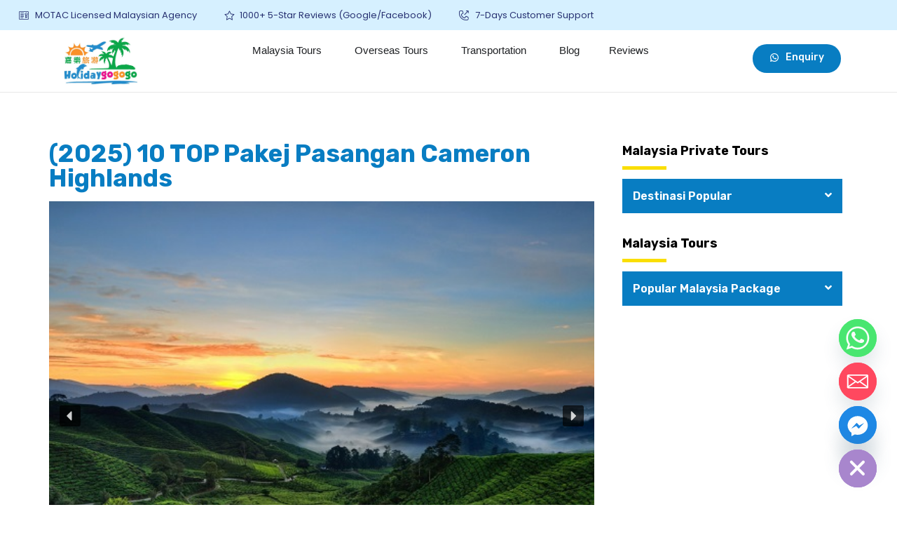

--- FILE ---
content_type: text/css
request_url: https://www.holidaygogogo.com/wp-content/plugins/primary-addon-for-elementor/assets/css/styles.css
body_size: 14648
content:
@charset "utf-8";
/*
  Primary Addon for Elementor Basic Styling
  -----------------------------------------
  1. Common
  2. Separator
  3. Service
  4. Blog
  5. Gallery
  6. Contact
  7. Process
  8. Team
  9. Team Single
  10. Testimonials
  11. Video Popup
  12. About Me
  13. About Us
  14. Get Apps
  15. Image Compare
  16. Subscribe
  17. History
  18. Typewriter
  19. Chart
  20. Slider
  21. Woo Carousel / Woo Grid
  22. Duel Button
  23. Pricing Table

*/
/* 1. Common */
.napae-table-wrap {
  display: table;
  width: 100%;
  height: 100%;
}
.napae-align-wrap {
  display: table-cell;
  vertical-align: middle;
  width: 100%;
  height: 100%;
}
.napae-align-wrap.bottom {
  vertical-align: bottom;
}
.napae-align-wrap.top {
  vertical-align: bottom;
}
.napae-table-row {
  display: table-row;
  vertical-align: top;
  width: 100%;
}
.napae-image {
  line-height: 0;
}
[class*="napae-"] a {
  -webkit-transition: all ease .4s;
  -ms-transition: all ease .4s;
  transition: all ease .4s;
  text-decoration: none;
}
[class*="napae-"] a:focus {
  outline: none;
  outline-offset: 0;
}
[class*="napae-"] a:hover,
[class*="napae-"] a:focus {
  text-decoration: none;
}
[class*="napae-"] h1:not(.site-title):before,
[class*="napae-"] h2:before {
  content: none;
}
[class*="napae-"] .fa {
  font-family: FontAwesome;
}
/* Overlay */
.napae-overlay {
  position: relative;
}
.napae-overlay > * {
  position: relative;
  z-index: 1;
}
.napae-overlay:before {
  position: absolute;
  top: 0;
  left: 0;
  width: 100%;
  height: 100%;
  background-color: rgba(12, 19, 34, 0.75);
  background-repeat: repeat;
  content: "";
  z-index: 1;
}

/*Form*/
.napae-form input[type="text"],
.napae-form input[type="email"],
.napae-form input[type="password"],
.napae-form input[type="tel"],
.napae-form input[type="search"],
.napae-form input[type="date"],
.napae-form input[type="time"],
.napae-form input[type="datetime-local"],
.napae-form input[type="url"],
.napae-form input[type="number"],
.napae-form textarea,
.napae-appointment.napae-form textarea,
.napae-appointment.napae-form select,
.napae-form select {
  vertical-align: middle;
  width: 100%;
  height: 50px;
  padding: 10px 20px;
  background-color: #ffffff;
  line-height: 1.42857143;
  border: 1px solid #eaeaea;
  outline: none;
  -webkit-box-shadow: none;
  -ms-box-shadow: none;
  box-shadow: none;
  -webkit-appearance: none;
  -ms-appearance: none;
  -o-appearance: none;
  -moz-appearance: none;
  appearance: none;
  -webkit-border-radius: 3px;
  -ms-border-radius: 3px;
  border-radius: 3px;
  -webkit-transition: all ease .4s;
  -ms-transition: all ease .4s;
  transition: all ease .4s;
}
.napae-form input[type="text"]:focus,
.napae-form input[type="email"]:focus,
.napae-form input[type="password"]:focus,
.napae-form input[type="tel"]:focus,
.napae-form input[type="search"]:focus,
.napae-form input[type="date"]:focus,
.napae-form input[type="time"]:focus,
.napae-form input[type="datetime-local"]:focus,
.napae-form input[type="url"]:focus,
.napae-form input[type="number"]:focus,
.napae-form textarea:focus,
.napae-form select:focus {
  border-color: #cdcdcd;
  box-shadow: none;
}
.napae-form input[type="file"] {
  overflow: hidden;
  width: 100%;
  font-size: 14px;
}
.napae-form input[type=number] {
  padding-right: 30px;
  margin-bottom: 0;
  -webkit-appearance: textfield;
  -ms-appearance: textfield;
  -o-appearance: textfield;
  -moz-appearance: textfield;
  appearance: textfield;
}
.napae-form input[type=number]::-webkit-inner-spin-button,
.napae-form input[type=number]::-webkit-outer-spin-button {
  margin: 0;
  -webkit-appearance: none;
  -ms-appearance: none;
  -o-appearance: none;
  -moz-appearance: none;
  appearance: none;
}
.napae-form input[type="radio"] {
  margin: 0 5px 0 0;
}
.napae-form textarea {
  height: 160px;
  resize: vertical;
}
.napae-form input[type="submit"] {
  display: inline-block;
  vertical-align: middle;
  overflow: hidden;
  min-width: 160px;
  padding: 21px 40px 19px;
  margin-bottom: 0;
  color: #232323;
  background-color: #f7b800;
  font-weight: 700;
  letter-spacing: 0.5px;
  line-height: normal;
  font-size: 14px;
  text-align: center;
  text-transform: uppercase;
  border: none;
  position: relative;
  outline: none;
  cursor: pointer;
  -webkit-border-radius: 4px;
  -ms-border-radius: 4px;
  border-radius: 4px;
  box-shadow: none;
  -webkit-transition: all ease .4s;
  -ms-transition: all ease .4s;
  transition: all ease .4s;
}
.napae-form input[type="submit"]:hover,
.napae-form input[type="submit"]:focus {
  background-color: #232323;
  color: #fff;
}
.napae-form select option {
  padding: 5px 10px;
}
.napae-form select[multiple] {
  height: 175px;
  padding: 9px;
  background-image: none;
}
.napae-form label {
  font-weight: 400;
  cursor: pointer;
}
.napae-form form p {
  padding-bottom: 0;
  margin-bottom: 0;
  line-height: normal;
  position: relative;
}
.napae-form form label {
  display: inline-block;
  vertical-align: middle;
  padding-bottom: 10px;
  margin-bottom: 0;
  font-size: 15px;
  line-height: 1.42857143;
  position: relative;
}
.napae-form form input,
.napae-form form textarea,
.napae-form form select {
  margin-bottom: 10px;
}
.napae-form span.wpcf7-not-valid-tip {
  display: none !important;
}
.napae-form input.wpcf7-not-valid {
  border-color: red !important;

  -webkit-transition: all ease .3s;
  -ms-transition: all ease .3s;
  transition: all ease .3s;
}
.napae-form textarea.wpcf7-not-valid {
  border-color: red !important;

  -webkit-transition: all ease .3s;
  -ms-transition: all ease .3s;
  transition: all ease .3s;
}
.napae-form div.wpcf7-response-output {
  padding: 10px;
}

/*Table*/
table.napae-table {
  width: 100%;
  max-width: 100%;
  margin-bottom: 20px;
}
.napae-table thead tr {
  background: #fcfcfc;
  border: 1px solid #dcdced;
}
.napae-table thead th {
  vertical-align: middle;
  padding: 19px 45px 20px;
  font-weight: 400;
  font-size: 20px;
  border: 1px solid #dcdced;
}
.napae-table td {
  padding: 20px 45px;
  color: #666666;
  font-size: 18px;
  background: transparent;
  border: 1px solid #dcdced;
}
.napae-table td a {
  color: #666666;
  -webkit-transition: all ease .4s;
  -ms-transition: all ease .4s;
  transition: all ease .4s;
}
.napae-table td a:hover {
  color: #f7b800;
}
table.napae-table thead:first-child tr:first-child th {
  border: 1px solid #dcdced;
}
table.napae-table tbody tr:hover>td,
table.napae-table tbody tr:hover>th,
table.napae-table tbody>tr:nth-child(odd)>td,
table.napae-table tbody>tr:nth-child(odd)>th {
  background: transparent;
}
.napae-table td ul {
  padding: 0;
  margin: 0;
  list-style: none;
}
.napae-responsive-table {
  display: block;
  overflow-x: auto;
  width: 100%;
  -webkit-overflow-scrolling: touch;
  -ms-overflow-style: -ms-autohiding-scrollbar;
}

/*Button*/
.napae-btn {
  display: inline-block;
  vertical-align: middle;
  padding: 21px 40px 19px;
  font-size: 14px;
  color: #232323;
  background-color: #f7b800;
  font-weight: 700;
  letter-spacing: 0.5px;
  text-align: center;
  text-transform: uppercase;
  position: relative;
  outline: none;
  cursor: pointer;
  -webkit-border-radius: 100px;
  -ms-border-radius: 100px;
  border-radius: 100px;
  -webkit-transition: all ease .4s;
  -ms-transition: all ease .4s;
  transition: all ease .4s;
}
.napae-btn:after {
  content: "";
  position: absolute;
  left: 0;
  top: 0;
  width: 100%;
  height: 100%;
  -webkit-border-radius: 100px;
  -ms-border-radius: 100px;
  border-radius: 100px;
  -webkit-transition: all ease .4s;
  -ms-transition: all ease .4s;
  transition: all ease .4s;
  -webkit-box-shadow: 0 9px 0 rgba(247, 184, 0, 0.2);
  -ms-box-shadow: 0 9px 0 rgba(247, 184, 0, 0.2);
  box-shadow: 0 9px 0 rgba(247, 184, 0, 0.2);
}
.napae-btn.black-btn,
.napae-btn:hover,
.napae-btn:focus {
  color: #ffffff;
  background-color: #232323;
}
.napae-btn:hover:after,
.napae-btn:focus:after {
  -webkit-box-shadow: 0 0 0 rgba(35, 35, 35, 0.1);
  -ms-box-shadow: 0 0 0 rgba(35, 35, 35, 0.1);
  box-shadow: 0 0 0 rgba(35, 35, 35, 0.1);
}
.napae-btn.black-btn:after {
  -webkit-box-shadow: 0 9px 0 rgba(35, 35, 35, 0.1);
  -ms-box-shadow: 0 9px 0 rgba(35, 35, 35, 0.1);
  box-shadow: 0 9px 0 rgba(35, 35, 35, 0.1);
}
.napae-btn.black-btn:hover,
.napae-btn.black-btn:focus {
  background-color: #f7b800;
  color: #232323;
}
.napae-btn.black-btn:hover:after,
.napae-btn.black-btn:focus:after {
  -webkit-box-shadow: 0 0 0 rgba(247, 184, 0, 0.2);
  -ms-box-shadow: 0 0 0 rgba(247, 184, 0, 0.2);
  box-shadow: 0 0 0 rgba(247, 184, 0, 0.2);
}
.btn-style-two {
  padding: 15px 50px 15px 20px;
  text-align: left;
}
.btn-style-two:after {
  position: absolute;
  top: 50%;
  right: 20px;
  font-family: "FontAwesome";
  font-weight: 900;
  font-size: 11px;
  text-rendering: auto;
  content: "\f054";
  -webkit-font-smoothing: antialiased;
  -moz-osx-font-smoothing: grayscale;
  -webkit-transform: translateY(-50%);
  -ms-transform: translateY(-50%);
  transform: translateY(-50%);
  z-index: 1;
}
.napae-btn-wrap {
  padding-top: 20px;
}
.napae-btn i {
  padding-right: 5px;
}

/*Link*/
.napae-link-wrap {
  padding: 3px 0 10px;
}
.napae-link {
  display: inline-block;
  font-weight: 700;
  font-size: 16px;
  color: #f7b800;
}
.napae-link:hover {
  color: #f7b800;
}
.napae-link:hover span:after {
  left: 0;
  width: 100%;
}
.napae-link:hover i {
  width: 0;
  padding: 0;
  opacity: 0;
}
.napae-link i {
  position: relative;
  top: 0;
  width: 15px;
  padding-left: 5px;
  font-size: 12px;
  -webkit-transition: all ease .4s;
  -ms-transition: all ease .4s;
  transition: all ease .4s;
}
.napae-link span {
  display: inline-block;
  position: relative;
}
.napae-link span:after {
  position: absolute;
  bottom: 0;
  left: auto;
  right: 0;
  width: 0;
  height: 1px;
  background-color: #f7b800;
  content: "";
  -webkit-transition: all ease .4s;
  -ms-transition: all ease .4s;
  transition: all ease .4s;
  z-index: 1;
}

/*Rounded Link*/
.napae-rounded-link {
  display: inline-block;
  width: 50px;
  height: 50px;
  background: #ffffff;
  color: #aaaaaa;
  font-size: 14px;
  line-height: 50px;
  text-align: center;
  -webkit-border-radius: 100%;
  -ms-border-radius: 100%;
  border-radius: 100%;
  -webkit-box-shadow: 0 0 15px rgba(0, 0, 0, 0.15);
  -ms-box-shadow: 0 0 15px rgba(0, 0, 0, 0.15);
  box-shadow: 0 0 15px rgba(0, 0, 0, 0.15);
}
.napae-rounded-link:hover,
.napae-rounded-link:focus {
  color: #ffffff;
  background-color: #f7b800;
}
.napae-rounded-link:hover i,
.napae-rounded-link:focus i {
  margin-right: -7px;
}
.napae-rounded-link i {
  -webkit-transition: all ease .4s;
  -ms-transition: all ease .4s;
  transition: all ease .4s;
}

/* Zoom Image */
.zoom-image .napae-image {
  overflow: hidden;
}
.zoom-image .napae-image img {
  -webkit-transition: all ease .4s;
  -ms-transition: all ease .4s;
  transition: all ease .4s;
}
.zoom-image.napae-hover .napae-image img {
  -webkit-transform: scale3d(1.05,1.05,1);
  -ms-transform: scale3d(1.05,1.05,1);
  transform: scale3d(1.05,1.05,1);
}

/* Default Social */
.napae-social a {
  display: inline-block;
  color: #555555;
  font-size: 14px;
  margin-right: 5px;
  -webkit-transition: all ease .4s;
  -ms-transition: all ease .4s;
  transition: all ease .4s;
}
.napae-social li:last-child a {
  margin-right: 0;
}
.napae-social ul {
  padding: 0;
  margin: 0;
  list-style: none;
}
.napae-social ul li {
  display: inline-block;
}
.social-label {
  display: inline-block;
  vertical-align: middle;
}
.napae-social a:hover {
  color: #f7b800;
}
/* Rounded Social */
.napae-social.rounded a {
  width: 38px;
  height: 38px;
  margin-right: 5px;
  color: #999999;
  border: 1px solid #e1e1e1;
  text-align: center;
  line-height: 38px;
  -webkit-border-radius: 100%;
  -ms-border-radius: 100%;
  border-radius: 100%;
}
.napae-social.rounded li:last-child a {
  margin-right: 0;
}
.napae-social.rounded a:hover,
.napae-social.rounded a:focus {
  color: #ffffff;
  background-color: #f7b800;
  border-color: #f7b800;
}

/* Masonry */
.masonry-wrap {
  padding: 0 15px;
}
.napae-masonry {
  margin: 0 -15px;
}
.napae-masonry[data-items="3"] .masonry-item {
  width: 33.333333%;
}
.napae-masonry[data-items="4"] .masonry-item {
  width: 25%;
}
.masonry-item {
  float: left;
  width: 50%;
  padding: 0 15px 30px;
}
.masonry-item.one-third {
  width: 68.5%;
}
.masonry-item.one-fourth {
  width: 31.5%;
}
.masonry-item.one-fourth-two {
  width: 34%;
}
.masonry-item.one-third-two {
  width: 66%;
}
.masonry-item.one-half {
  width: 32.9%;
}
.masonry-item.one-half-two {
  width: 33.1%;
}
.masonry-item.full-width {
  width: 100%;
}
.masonry-item .napae-image img {
  width: 100%;
}
.masonry-filters {
  padding-bottom: 55px;
  font-size: 18px;
  text-align: center;
}
.masonry-filters ul {
  padding: 0;
  margin: 0;
  list-style: none;
}
.masonry-filters ul li {
  display: inline-block;
  vertical-align: middle;
  padding: 0 20px;
}
.masonry-filters ul li:first-child {
  padding-left: 0 !important;
}
.masonry-filters ul li:last-child {
  padding-right: 0 !important;
}
.masonry-filters ul li a {
  display: inline-block;
  padding: 7px 0;
  position: relative;
  color: #444444;
  -webkit-transition: all ease .4s;
  -ms-transition: all ease .4s;
  transition: all ease .4s;
}
.masonry-filters ul li a.active,
.masonry-filters ul li a:hover {
  color: #f7b800;
}
.masonry-filters ul li a:after {
  position: absolute;
  bottom: 0;
  left: 0;
  width: 50%;
  height: 2px;
  content: "";
  background-color: #f7b800;
  -webkit-transition: all 0.45s cubic-bezier(0.680, -0.550, 0.265, 1.550);
  -ms-transition: all 0.45s cubic-bezier(0.680, -0.550, 0.265, 1.550);
  transition: all 0.45s cubic-bezier(0.680, -0.550, 0.265, 1.550);
  -webkit-border-radius: 0;
  -ms-border-radius: 0;
  border-radius: 0;
  -webkit-transform: translateX(-50%);
  -ms-transform: translateX(-50%);
  transform: translateX(-50%);
  z-index: 1;
  opacity: 0;
}
.masonry-filters ul li a.active:after {
  left: 50%;
  opacity: 1;
}
.masonry-filters.dot-top ul li a:after {
  position: absolute;
  bottom: auto;
  top: 0;
}
.masonry-filters.dot-left ul li a:after {
  left: 100%;
}
.masonry-filters.dot-left ul li a.active:after {
  left: 4px;
}
.masonry-filters.dot-right ul li a:after {
  right: 100%;
  left: auto;
}
.masonry-filters.dot-right ul li a.active:after {
  right: -2px;
}

/* Magnific Popup */
.mfp-bg {
  background: rgba(0, 0, 0, 0.85);
  opacity: 1;
}
.mfp-close {
  position: absolute;
  right: 28px;
  top: 30px;
  width: 16px;
  height: 16px;
  padding: 0;
  cursor: pointer;
  opacity: 1;
  z-index: 9999;
}
.mfp-close:active {
  top: 30px;
}
.mfp-bottom-bar {
  display: none;
}
.mfp-bottom-bar a {
  color: #ffffff;
  font-weight: 700;
}
.mfp-image-holder .mfp-close,
.mfp-iframe-holder .mfp-close {
  top: -30px;
  right: 0;
  width: 16px;
  padding-right: 0;
}
.mfp-image-holder .mfp-close {
  display: none;
}
.mfp-container {
  padding: 0 25px;
}
.mfp-container .mfp-img {
  padding: 0;
}
.mfp-container .mfp-arrow {
  width: auto;
  height: auto;
  margin: 0;
  color: #ffffff;
  opacity: 1;
  cursor: pointer;
  -webkit-transform: translateY(-50%);
  -ms-transform: translateY(-50%);
  transform: translateY(-50%);
  -webkit-tap-highlight-color: transparent;
  z-index: 9999;
}
.mfp-arrow:after {
  display: none;
}
.mfp-arrow:before {
  display: inline-block;
  margin: 0;
  font: normal normal normal 30px/1.42857143 FontAwesome;
  text-rendering: auto;
  content: "\f104";
  -webkit-font-smoothing: antialiased;
  -moz-osx-font-smoothing: grayscale;
  border: none;
  position: static;
  opacity: 1;
  -webkit-transition: all ease .4s;
  -ms-transition: all ease .4s;
  transition: all ease .4s;
}
.mfp-arrow-left {
  left: 30px;
}
.mfp-arrow-right {
  right: 45px;
}
.mfp-arrow-right:before {
  content: "\f105";
}
.mfp-figure:after {
  display: none;
}
.mfp-close:before {
  position: absolute;
  top: -2px;
  left: 7px;
  width: 2px;
  height: 16px;
  background: #ffffff;
  content: "";
  -webkit-transform: rotate(45deg);
  transform: rotate(45deg);
  z-index: 1;
}
.mfp-close:after {
  position: absolute;
  top: -2px;
  right: 7px;
  width: 2px;
  height: 16px;
  background: #ffffff;
  content: "";
  -webkit-transform: rotate(-45deg);
  transform: rotate(-45deg);
  z-index: 1;
}

/* Slick Slider */
.slick-slider {
  -webkit-user-select: unset;
  -moz-user-select: unset;
  -ms-user-select: unset;
  user-select: unset;
}
.slick-slider.napae-hover .slick-arrow {
  opacity: 1;
}
.slick-slider:not(.slick-vertical-slider).napae-hover .slick-prev {
  left: 30px;
}
.slick-slider:not(.slick-vertical-slider).napae-hover .slick-next {
  right: 30px;
}
.slick-arrow {
  left: 10px;
  width: auto;
  height: auto;
  opacity: 0;
  -webkit-transition: all ease .4s;
  -ms-transition: all ease .4s;
  transition: all ease .4s;
  z-index: 1;
}
.slick-next {
  left: auto;
  right: 10px;
}
.slick-arrow:before {
  font-family: "linea-arrows-10" !important;
  font-style: normal !important;
  font-weight: normal !important;
  font-variant: normal !important;
  text-transform: none !important;
  font-size: 31px;
  speak: none;
  line-height: 1;
  content: "\e066";
  opacity: 0.7;
  -webkit-transition: all ease .4s;
  -ms-transition: all ease .4s;
  transition: all ease .4s;
  -webkit-font-smoothing: antialiased;
  -moz-osx-font-smoothing: grayscale;
}
.slick-next:before {
  content: "\e068";
}
/* Slick Vertical Slider */
.slick-vertical-slider .slick-arrow {
  top: auto;
  bottom: 100%;
  right: 0;
  width: 32px;
  height: 32px;
  margin-bottom: 5px;
  border: 1px solid rgba(255, 255, 255, 0.1);
  opacity: 1;
  -webkit-transform: none;
  -ms-transform: none;
  transform: none;
  -webkit-border-radius: 3px;
  -ms-border-radius: 3px;
  border-radius: 3px;
  z-index: 1;
}
.slick-vertical-slider .slick-arrow:before {
  font-size: 19px;
}
.slick-vertical-slider .slick-arrow:hover:before {
  opacity: 1;
}
.slick-vertical-slider .slick-prev {
  left: auto;
  right: 31px;
}

/* Owl Carousel Slider */
.owl-carousel .owl-item img {
  display: inline-block;
  width: auto;
}
.owl-carousel.owl-drag .owl-item {
  -ms-touch-action: pan-y;
  touch-action: pan-y;
  -webkit-user-select: unset;
  -moz-user-select: unset;
  -ms-user-select: unset;
  user-select: unset;
}
.owl-carousel .owl-prev,
.owl-carousel .owl-next,
.owl-carousel .owl-dot {
  cursor: pointer;
}
.owl-carousel .owl-dots {
  padding-top: 25px;
  text-align: center;
}
.owl-carousel button.owl-dot {
  display: inline-block;
  vertical-align: middle;
  width: 8px;
  height: 8px;
  margin: 0 5px;
  background: #ececec;
  text-indent: -999px;
  cursor: pointer;
  outline: none;
  -webkit-border-radius: 100%;
  -ms-border-radius: 100%;
  border-radius: 100%;
  -webkit-transition: all ease .3s;
  -ms-transition: all ease .3s;
  transition: all ease .3s;
}
.owl-carousel button.owl-dot.active {
  background-color: #f7b800;
}
.owl-carousel .owl-nav button.owl-prev,
.owl-carousel .owl-nav button.owl-next {
  width: 30px;
  height: 30px;
  line-height: 28px;
  position: absolute;
  top: 50%;
  transform: translateY(-50%);
  left: 0;
  background: #ffffff;
  color: #999999;
  outline: none;
  -webkit-border-radius: 3px;
  -ms-border-radius: 3px;
  border-radius: 3px;
  -webkit-transition: all ease .3s;
  -ms-transition: all ease .3s;
  transition: all ease .3s;
  z-index: 1;
}
.owl-carousel .owl-nav button.owl-next {
  left: auto;
  right: 0;
}
.owl-carousel .owl-nav button.owl-prev:hover,
.owl-carousel .owl-nav button.owl-next:hover {
  color: #ffffff;
  background-color: #f7b800;
}
.owl-carousel .owl-nav button.owl-prev:after,
.owl-carousel .owl-nav button.owl-next:after {
  display: inline-block;
  font-family: "FontAwesome";
  font-size: 11px;
  text-rendering: auto;
  content: "\f053";
  -webkit-font-smoothing: antialiased;
  -moz-osx-font-smoothing: grayscale;
}
.owl-carousel .owl-nav button.owl-next:after {
  content: "\f054";
}
.owl-drag .disabled {
  display: none;
}
.slider-no-current {
  display: none;
  padding-top: 46px;
}
.current-no:after {
  content: "/"
}

/*Swiper Slider*/
.napae-swiper-slide.swiper-container {
  clear: both;
  height: 800px;
  min-height: 800px;
}
.napae-swiper-slide.swiper-container .swiper-pagination-bullet {
  background: #f7b800;
}
.napae-swiper-slide.swiper-container .swiper-button-next,
.napae-swiper-slide.swiper-container .swiper-button-prev {
  width: 45px;
  height: 45px;
  background-image: none;
  outline: none;
  background-color: #fff;
  border-radius: 100%;
  left: 60px;
  -webkit-transition: all ease .4s;
  -ms-transition: all ease .4s;
  transition: all ease .4s;
  opacity: 0;
}
.napae-swiper-slide.swiper-container .swiper-button-prev:before,
.napae-swiper-slide.swiper-container .swiper-button-next:before {
  position: absolute;
  top: 50%;
  transform: translateY(-50%);
  color: #232323;
  left: 0;
  right: 0;
  margin: 0 auto;
  text-align: center;
  font: normal normal normal 28px/1.42857143 FontAwesome;
  text-rendering: auto;
  content: "\f105";
  -webkit-font-smoothing: antialiased;
  -moz-osx-font-smoothing: grayscale;
  z-index: 1;
  -webkit-transition: all ease .4s;
  -ms-transition: all ease .4s;
  transition: all ease .4s;
}
.napae-swiper-slide.swiper-container .swiper-button-prev:before {
  content: "\f104";
}
.napae-swiper-slide.swiper-container .swiper-button-next {
  left: auto;
  right: 60px;
}
.napae-swiper-slide.swiper-container:hover .swiper-button-prev {
  left: 30px;
  opacity: 1;
}
.napae-swiper-slide.swiper-container:hover .swiper-button-next {
  right: 30px;
  opacity: 1;
}
.napae-swiper-slide.swiper-container .swiper-button-next:hover,
.napae-swiper-slide.swiper-container .swiper-button-prev:hover {
  background-color: #f7b800;
}
.napae-swiper-slide.swiper-container .swiper-button-next:hover:before,
.napae-swiper-slide.swiper-container .swiper-button-prev:hover:before {
  color: #ffffff;
}
.napae-swiper-slide.swiper-container .swiper-pagination-bullet {
  width: 10px;
  height: 10px;
}
.napae-swiper-slide.swiper-container .swiper-pagination-bullets {
  bottom: 20px;
}
.vertical-dots.napae-swiper-slide.swiper-container .swiper-pagination-bullets {
  bottom: 50% !important;
  transform: translateY(50%) !important;
  left: auto;
  right: 50px;
  width: 30px;
}
.swiper-container-flip .swiper-slide {
  opacity: 0;
}
.swiper-container-cube .swiper-slide-active, .swiper-container-cube .swiper-slide-active .swiper-slide-active, .swiper-container-flip .swiper-slide-active, .swiper-container-flip .swiper-slide-active .swiper-slide-active {
  opacity: 1;
}

/*Pagination*/
.napae-pagination {
  vertical-align: middle;
  padding-top: 30px;
  text-align: center;
}
.napae-pagination ul {
  padding: 0;
  margin: 0;
  font-size: 15px;
  list-style: none;
}
.napae-pagination ul li {
  display: inline-block;
  vertical-align: middle;
  color: #777777;
}
.napae-pagination ul li.inactive {
  vertical-align: super;
  padding: 0 15px;
  color: #d7d7d7;
}
.napae-pagination ul li span,
.napae-pagination ul li a {
  border: 1px solid #d1d1d1;
  display: inline-block;
  color: #222222;
  width: 40px;
  height: 40px;
  padding: 0;
  line-height: 39px;
  margin-right: 7px;
  text-align: center;
  -webkit-transition: all ease .4s;
  -ms-transition: all ease .4s;
  transition: all ease .4s;
  -webkit-border-radius: 2px;
  -ms-border-radius: 2px;
  border-radius: 2px;
}
.napae-pagination ul li a:hover,
.napae-pagination ul li a.current,
.napae-pagination ul li span.current {
  background-color: #f7b800;
  border-color: #f7b800;
  color: #fff;
}
.napae-pagination ul li.prev,
.napae-pagination ul li.next {
  font-weight: 300;
  font-size: 13px;
}

/* 1. Separator */
.napae-separator {
  display: flex;
  margin: 0 auto;
  width: 100%;
  text-align: center;
  align-items: center;
  justify-content: center;
}
.napae-separator.icon-top {
  align-items: end;
}
.napae-separator.icon-bottom {
  align-items: baseline;
}
.napae-separator span {
  position: relative;
  width: 100%;
  max-width: 50px;
}
.napae-separator .sep-left, .napae-separator .sep-right {
  height: 1px;
  background-color: #444444;
}
.napae-sep {
  margin: 0 12px;
  width: auto;
}
.napae-sep i {
  font-size: 20px;
}
.napae-separator.separator-left {
  margin-left: 0;
  margin-right: auto;
  text-align: left;
  justify-content: flex-start;
}
.napae-separator.separator-right {
  margin-left: auto;
  margin-right: 0;
  text-align: right;
  justify-content: flex-end;
}
.napae-separator.left-separator .sep-two-left,
.napae-separator.left-separator .sep-left {
  max-width: 0;
}
.napae-separator.left-separator .napae-sep {
  margin-left: 0;
}
.napae-separator.right-separator .sep-two-right,
.napae-separator.right-separator .sep-right {
  max-width: 0;
}
.napae-separator.right-separator .napae-sep {
  margin-right: 0;
}
.border-two span.sep-two-left:before,
.border-two span.sep-two-left:after {
  content: "";
  display: inline-block;
  position: absolute;
  right: 0;
  top: -2px;
  width: 70%;
  background: #232323;
  height: 2px;
}
.border-two span.sep-two-left:after {
  top: 2px;
  width: 100%;
}
.border-two span.sep-two-right:before,
.border-two span.sep-two-right:after {
  content: "";
  display: inline-block;
  position: absolute;
  left: 0;
  top: -2px;
  width: 70%;
  background: #232323;
  height: 2px;
}
.border-two span.sep-two-right:after {
  top: 2px;
  width: 100%;
}

/*2. Service*/
.napae-service-item {
  overflow: hidden;
  padding: 30px;
  margin-bottom: 30px;
  background: #ffffff;
  text-align: center;
  position: relative;
  -webkit-transition: all ease .4s;
  -ms-transition: all ease .4s;
  transition: all ease .4s;
  -webkit-border-radius: 5px;
  -ms-border-radius: 5px;
  border-radius: 5px;
  -webkit-box-shadow: 0 0 15px rgba(0, 0, 0, 0.08);
  -ms-box-shadow: 0 0 15px rgba(0, 0, 0, 0.08);
  box-shadow: 0 0 15px rgba(0, 0, 0, 0.08);
}
.napae-service-item.service-left {
  text-align: left;
}
.napae-service-item.service-right {
  text-align: right;
}
.napae-service-item .napae-image {
  padding-bottom: 20px;
  margin: 0 auto;
}
.napae-service-item .napae-icon {
  width: 73px;
  height: 73px;
  text-align: center;
  margin: 0 auto 19px;
  border-radius: 100%;
  position: relative;
  padding: 0;
}
.napae-service-item .napae-icon i {
  line-height: 73px;
}
.napae-service-item h3.service-title {
  font-size: 18px;
  line-height: 28px;
  padding: 0 0 10px;
  margin: 0;
  color: #444444;
  text-transform: uppercase;
}
.napae-service-item h3 a {
  color: #444444;
  -webkit-transition: all ease .4s;
  -ms-transition: all ease .4s;
  transition: all ease .4s;
}
.napae-service-item h3 a:hover {
  color: #f7b800;
}
.napae-service-item p {
  margin-bottom: 16px;
  color: #777777;
  font-size: 16px;
  line-height: 26px;
  -webkit-transition: all ease .4s;
  -ms-transition: all ease .4s;
  transition: all ease .4s;
}
.napae-service-item.service-hover.napae-hover {
  -webkit-transform: translateY(-10px);
  -ms-transform: translateY(-10px);
  transform: translateY(-10px);
}
.napae-service-item.service-border:after {
  position: absolute;
  bottom: 0;
  left: 0;
  width: 100%;
  height: 6px;
  content: "";
  background: #f7b800;
  -webkit-transition: all ease .4s;
  -ms-transition: all ease .4s;
  transition: all ease .4s;
  -webkit-transform: translateY(100%);
  -ms-transform: translateY(100%);
  transform: translateY(100%);
  z-index: 1;
}
.napae-service-item.service-border.napae-hover:after {
  -webkit-transform: none;
  -ms-transform: none;
  transform: none;
}
.napae-service-item.icon-top {
  padding-top: 50px;
  overflow: unset;
}
.napae-service-item.icon-top .napae-icon {
  position: absolute;
  top: -37px;
  left: 0;
  right: 0;
}
.napae-service-item.icon-bottom {
  padding-bottom: 50px;
  overflow: unset;
}
.napae-service-item.icon-bottom .napae-icon {
  position: absolute;
  bottom: -55px;
  left: 0;
  right: 0;
}
.service-left .napae-icon {
  margin-left: 0;
  margin-right: auto;
}
.service-right .napae-icon {
  margin-right: 0;
  margin-left: auto;
}
.napae-service-item.have-img {
  padding: 0;
}
.napae-service-item.have-img .service-info {
  padding: 0 30px 20px;
}
.napae-service-item.with-bg {
  background-size: cover;
  background-repeat: no-repeat;
  background-position: 50% 50%;
  position: relative;
}
.napae-service-item.with-bg:before {
  content: "";
  position: absolute;
  width: 100%;
  height: 100%;
  top: 0;
  left: 0;
  background: rgba(0, 0, 0, 0.5);
  -webkit-transition: all ease .4s;
  -ms-transition: all ease .4s;
  transition: all ease .4s;
}
.service-info {
  position: relative;
}
.napae-service-item.icon-left .service-info {
  padding: 0 0 0 30px;
  overflow: hidden;
  text-align: left;
}
.napae-service-item.icon-left .napae-icon,
.napae-service-item.icon-left .napae-image {
  float: left;
}
.napae-service-item.icon-right .service-info {
  padding: 0 30px 0 0;
  overflow: hidden;
  text-align: right;
}
.napae-service-item.icon-right .napae-icon,
.napae-service-item.icon-right .napae-image {
  float: right;
}
/* Services Style Two */
.service-style-two.napae-service-item .napae-icon,
.service-style-two.napae-service-item .napae-image {
  width: 75px;
  float: none;
  margin-left: 0;
}
.service-style-two.napae-service-item.service-center .napae-image {
  margin: 0 auto;
}
.service-style-two.napae-service-item.service-right .napae-image {
  margin-left: auto;
  margin-right: 0;
}
.service-style-two.napae-service-item .service-info {
  padding-left: 0;
}
.napae-service-item.service-style-two {
  border-radius: 0;
}
.napae-service-item.service-style-two.service-border::before {
  content: '';
  height: 2px;
  width: 20px;
  position: absolute;
  left: 0;
  background: #f7b800;
  bottom: 0;
  -webkit-transition: 0.5s;
  transition: 0.5s;
}
.napae-service-item.service-border.service-style-two:after {
  content: none;
}
.napae-service-item.service-style-two.service-border:hover::before {
  width: 100%;
}
.napae-service-item.service-style-two .napae-icon {
  border-radius: 5px;
}
.napae-service-item.service-style-two.service-center .napae-icon {
  float: none;
  margin: 0 auto;
  margin-bottom: 19px;
}
.napae-service-item.service-right.service-style-two .napae-icon {
  float: none;
  margin-right: 0;
  margin-left: auto;
}

/*Style Three*/
.napae-service-item.service-style-three {
  padding: 0;
}
.service-style-three .service-info {
  padding: 15px 25px;
  position: absolute;
  display: flex;
  flex-wrap: wrap;
  align-items: center;
  bottom: 0;
  background: rgba(247, 56, 8, 0.9);
  left: 0;
  right: 0;
  min-height: 62px;
  transform: translateY(140px);
  -webkit-transition: all ease .4s;
  -ms-transition: all ease .4s;
  transition: all ease .4s;
}
.napae-service-item.service-style-three .service-info-inner {
  display: inline-block;
  width: 100%;
  min-height: 175px;
}
.napae-service-item.service-style-three .napae-image {
  padding: 0;
}
.napae-service-item.service-style-three h3 {
  transform: translateY(-55px);
  color: #ffffff;
  padding: 0 0 5px;
  -webkit-transition: all ease .4s;
  -ms-transition: all ease .4s;
  transition: all ease .4s;
}
.napae-service-item.service-style-three h3 a {
  color: #ffffff;
}
.napae-service-item.service-style-three p {
  font-size: 18px;
  line-height: 28px;
  color: #e8e8e8;
  margin: 0;
  padding: 0;
}
.napae-service-item.service-style-three .napae-icon {
  margin-bottom: 10px;
  opacity: 0;
  -webkit-transition: all ease .2s;
  -ms-transition: all ease .2s;
  transition: all ease .2s;
  transition-delay: 0s;
}
.napae-service-item.service-style-three.napae-hover .napae-icon {
  opacity: 1;
  transition-delay: .1s;
  -webkit-transition: all ease .4s;
  -ms-transition: all ease .4s;
  transition: all ease .4s;
}
.service-style-three.napae-hover .service-info {
  min-height: 100%;
}
.napae-service-item.service-style-three.napae-hover h3,
.service-style-three.napae-hover .service-info {
  transform: translateY(0);
}
.napae-service-item.service-style-three.napae-hover .service-info-inner {
  min-height: auto;
}

/* Blog */
.napae-blog-wrap {
  padding: 0 5px;
}
.napae-blog-item {
  margin-bottom: 30px;
  padding: 20px 20px 28px;
  background: #ffffff;
  -webkit-border-radius: 5px;
  -ms-border-radius: 5px;
  border-radius: 5px;
  -webkit-box-shadow: 0 3px 15px rgba(0, 0, 0, 0.08);
  -ms-box-shadow: 0 3px 15px rgba(0, 0, 0, 0.08);
  box-shadow: 0 3px 15px rgba(0, 0, 0, 0.08);
}
.napae-blog-item.no-img .napae-blog-info {
  padding: 8px 0 0;
}
.napae-blog-item .napae-image {
  position: relative;
}
.napae-blog-item .napae-image img {
  -webkit-border-radius: 5px;
  -ms-border-radius: 5px;
  border-radius: 5px;
}
.post-date-wrap {
  position: absolute;
  bottom: 20px;
  left: 20px;
  padding: 10px 15px 6px;
  color: #ffffff;
  background-color: #f7b800;
  text-align: center;
  line-height: 18px;
  -webkit-border-radius: 5px;
  -ms-border-radius: 5px;
  border-radius: 5px;
  z-index: 1;
}
.post-date {
  display: block;
  font-weight: 700;
  font-size: 20px;
}
.post-month {
  font-size: 11px;
  text-transform: uppercase;
}
.napae-blog-info {
  padding-top: 23px;
}
.napae-blog-info h4 {
  font-size: 20px;
  line-height: 28px;
}
.napae-blog-info p {
  margin-bottom: 10px;
  color: #777777;
  line-height: 26px;
  font-size: 16px;
}
.napae-blog-title {
  padding-bottom: 10px;
}

/* Blog Style Two */
.napae-blog-style-two .napae-blog-item {
  padding: 0;
  background: none;
  -webkit-box-shadow: none;
  -ms-box-shadow: none;
  box-shadow: none;
}
.napae-blog-style-two .napae-blog-item:before, .napae-blog-style-two .napae-blog-item:after {
  display: table;
  clear: both;
  content: "";
}
.napae-blog-style-two .napae-blog-item .napae-image {
  float: left;
}
.napae-blog-style-two .napae-blog-item .napae-image img {
  width: 270px;
  -webkit-border-radius: 3px;
  -ms-border-radius: 3px;
  border-radius: 3px;
}
.napae-blog-style-two .napae-blog-info {
  overflow: hidden;
  padding: 0 20px 0 25px;
}
.napae-blog-style-two .napae-blog-title {
  padding-bottom: 8px;
}
.napae-blog-info ul {
  padding: 0 0 10px;
  margin: 0;
  color: #aaaaaa;
  list-style: none;
}
.napae-blog-info ul li {
  display: inline-block;
  font-size: 14px;
}
.napae-blog-info ul li i {
  padding-right: 3px;
}
.napae-blog-info ul li:after {
  display: inline-block;
  vertical-align: text-bottom;
  padding: 0 5px 0 7px;
  color: #dadada;
  content: "|";
}
.napae-blog-info ul li:last-child:after {
  display: none;
}
.napae-blog-info ul li a {
  color: inherit;
}

/*Style Three*/
.napae-blog-wrap.napae-blog-style-three {
  padding: 0 0 40px;
}
.napae-blog-style-three .napae-blog-item {
  padding: 0;
  margin: 0 auto;
  width: 100%;
  height: 750px;
  max-width: 1170px;
  position: relative;
  background-color: #232323;
  background-position: 50% 50%;
  background-repeat: no-repeat;
  background-size: cover;
  display: flex;
  flex-wrap: wrap;
  align-items: center;
  -webkit-border-radius: 0;
  -ms-border-radius: 0;
  border-radius: 0;
  -webkit-box-shadow: none;
  -ms-box-shadow: none;
  box-shadow: none;
}
.napae-blog-style-three .napae-blog-item .napae-image img {
  -webkit-border-radius: 0;
  -ms-border-radius: 0;
  border-radius: 0;
}
.napae-blog-style-three .napae-blog-item .napae-image {
  position: relative;
}
.napae-blog-style-three .napae-blog-item:after {
  content: "";
  position: absolute;
  width: 100%;
  height: 100%;
  top: 0;
  left: 0;
  background: rgba(255, 255, 255, 0.3);
  z-index: 3;
  -webkit-transition: all ease .4s;
  -ms-transition: all ease .4s;
  transition: all ease .4s;
}
.napae-blog-style-three .napae-blog-item.is-selected:after {
  background: rgba(0, 0, 0, 0.5);
  z-index: unset;
}
.napae-blog-style-three .napae-blog-info {
  background: rgba(0, 0, 0, 0.4);
  border: 3px solid #ffffff;
  width: 100%;
  max-width: 550px;
  margin: 0 auto;
  position: relative;
  z-index: 2;
}
.napae-blog-info-wrap {
  padding: 40px;
  text-align: center;
}
.napae-blog-info-wrap h4 {
  font-size: 35px;
  line-height: 45px;
  color: #ffffff;
}
.napae-blog-info-wrap h4 a {
  color: #ffffff;
}
.blog-cats {
  padding: 0 0 5px;
}
.blog-cats a {
  display: inline-block;
  background: #f7b800;
  color: #232323;
  font-size: 10px;
  text-transform: uppercase;
  font-weight: 700;
  padding: 5px 15px 3px;
  margin: 2px;
  border-radius: 70px;
}
.blog-cats a:hover {
  background: #232323;
  color: #f7b800;
}
.napae-blog-info-wrap .napae-link {
  text-transform: uppercase;
}
.napae-blog-style-three .napae-blog-info ul {
  padding: 0;
  margin: 0;
  color: #ffffff;
  display: flex;
  flex-wrap: wrap;
  align-items: center;
  width: 100%;
}
.napae-blog-style-three .napae-blog-info ul li {
  display: inline-block;
  float: left;
  width: 20%;
  font-size: 16px;
  color: #ffffff;
  text-transform: uppercase;
  text-align: center;
  padding: 25px 15px;
  border-top: 3px solid #ffffff;
  border-left: 3px solid #ffffff;
}
.napae-blog-style-three .napae-blog-info ul li:before {
  content: none;
}
.napae-blog-style-three .napae-blog-info ul li:first-child {
  border-left: none;
  width: 45%;
}
.napae-blog-style-three .napae-blog-info ul li:nth-child(2) {
  width: 35%;
}
.napae-blog-style-three .napae-blog-info ul li:after {
  content: none;
}
.flickity-page-dots .dot {
  background: #232323;
}
.flickity-page-dots {
  bottom: -35px;
}
.flickity-button {
  outline: none !important;
  -webkit-transition: all ease .4s;
  -ms-transition: all ease .4s;
  transition: all ease .4s;
}

/*Gallery*/
.napae-gallery-item {
  overflow: hidden;
  position: relative;
  padding: 10px;
  background: #ffffff;
  -webkit-border-radius: 5px;
  -ms-border-radius: 5px;
  border-radius: 5px;
  -webkit-box-shadow: 0 3px 15px rgba(0, 0, 0, 0.08);
  -ms-box-shadow: 0 3px 15px rgba(0, 0, 0, 0.08);
  box-shadow: 0 3px 20px rgba(0, 0, 0, 0.08);
}
.napae-gallery-item .napae-image {
  position: relative;
  -webkit-border-radius: 5px;
  -ms-border-radius: 5px;
  border-radius: 5px;
}
.napae-gallery-item .napae-image img {
  -webkit-border-radius: 5px;
  -ms-border-radius: 5px;
  border-radius: 5px;
}
.napae-gallery-item .napae-image.hav-popup:after {
  content: "";
  width: 100%;
  height: 100%;
  background-color: #f7b800;
  display: block;
  opacity: 0;
  position: absolute;
  left: 0;
  top: 0;
  transform: scale(0.9);
  transition: transform ease 0.3s, opacity ease 0.3s;
}
.napae-gallery-item.napae-hover .napae-image.hav-popup:after {
  transform: scale(1);
  opacity: 0.9;
}
.gallery-info {
  padding: 25px 15px 10px;
}
.gallery-info h2 {
  color: #232323;
  font-size: 26px;
  padding: 0 0 10px;
}
.gallery-info p {
  margin-bottom: 10px;
  color: #777777;
  line-height: 26px;
  font-size: 16px;
}
.hav-popup a.pp-icon {
  position: absolute;
  top: 40%;
  left: 0;
  right: 0;
  margin: 0 auto;
  color: #ffffff;
  background: rgba(11, 11, 12, 0.6);
  width: 65px;
  height: 65px;
  font-size: 20px;
  text-align: center;
  line-height: 64px;
  border-radius: 100%;
  transform: translateY(-50%);
  opacity: 0;
  -webkit-transition: all ease .4s;
  -ms-transition: all ease .4s;
  transition: all ease .4s;
  z-index: 9;
}
.napae-gallery-item.napae-hover .hav-popup a.pp-icon {
  top: 50%;
  opacity: 1;
}
.gallery-info-wrap {
  position: relative;
  overflow: hidden;
  -webkit-border-radius: 5px;
  -ms-border-radius: 5px;
  border-radius: 5px;
}
.gallery-info-wrap .gallery-info {
  position: absolute;
  left: 0;
  bottom: 0;
  width: 100%;
  padding: 25px 15px 15px;
  background: #232323;
  transform: translate3d(0,100%,0);
  -webkit-transition: all ease .4s;
  -ms-transition: all ease .4s;
  transition: all ease .4s;
}
.napae-hover .gallery-info-wrap .gallery-info {
  transform: translate3d(0,0,0);
}
.gallery-info-wrap .gallery-info h2 a,
.gallery-info-wrap .gallery-info h2 {
  color: #ffffff;
}
.gallery-info-wrap .gallery-info p {
  color: #ffffff;
}
.napae-hover .gallery-info-wrap .napae-image img {
  -webkit-transform: translate3d(0,-75px,0);
  transform: translate3d(0,-75px,0);
  transition-delay: .1s;
}

/*Contact*/
.napae-contact-item {
  display: inline-block;
  width: 100%;
  padding: 20px 30px;
  background: #fff;
  border: 1px solid #eeeeee;
  -webkit-border-radius: 3px;
  -ms-border-radius: 3px;
  border-radius: 3px;
  -webkit-transition: all ease .4s;
  -ms-transition: all ease .4s;
  transition: all ease .4s;
  -webkit-box-shadow: 0 0 20px rgba(0, 0, 0, 0.08);
  -ms-box-shadow: 0 0 20px rgba(0, 0, 0, 0.08);
  box-shadow: 0 0 20px rgba(0, 0, 0, 0.08);
}
.napae-contact-item .napae-icon {
  float: left;
  width: 50px;
  height: 50px;
  text-align: center;
  font-size: 20px;
  color: #f7b800;
  border: 2px solid #f7b800;
  line-height: 48px;
  -webkit-transition: all ease .4s;
  -ms-transition: all ease .4s;
  transition: all ease .4s;
  -webkit-border-radius: 100%;
  -ms-border-radius: 100%;
  border-radius: 100%;
}
.napae-contact-item .contact-info {
  overflow: hidden;
  padding: 0 0 0 20px;
}
.napae-contact-item.contact-right .napae-icon {
  float: right;
}
.napae-contact-item.contact-right .contact-info {
  padding: 0 20px 0 0;
  text-align: right;
}
.contact-info h2 {
  margin: 0;
}
.napae-contact-item .contact-info ul {
  padding: 0;
  margin: 0;
  list-style: none;
}
.napae-contact-item .contact-info ul li {
  padding: 5px 0 0;
  color: #666666;
  font-size: 16px;
  line-height: 26px;
}
.napae-contact-item .contact-info ul li a {
  color: #666666;
  -webkit-transition: all ease .4s;
  -ms-transition: all ease .4s;
  transition: all ease .4s;
}
.napae-contact-item .contact-info ul li a:hover {
  color: #f7b800;
}
.napae-contact-item .contact-info h2 {
  margin: 0;
  padding: 0 0 5px;
  font-size: 24px;
}
.napae-contact-item .contact-info ul li span {
  color: #444444;
  display: inline-block;
}
.napae-contact-item.contact-center .napae-icon {
  float: none;
  margin: 0 auto 20px;
}

/* Process */
.napae-process-wrap {
  justify-content: center;
  text-align: center;
  padding: 15px 0;
  overflow: hidden;
}
.napae-process-item-wrap {
  display: inline-block;
  text-align: center;
}
.napae-process-wrap:before,
.napae-process-wrap:after {
  display: table;
  content: "";
}
.napae-process-wrap:after {
  clear: both;
}
.napae-process-item {
  display: inline-block;
  vertical-align: top;
  padding-right: 130px;
  position: relative;
}
.napae-process-item:before {
  position: absolute;
  top: 60px;
  left: 20px;
  width: 100%;
  height: 1px;
  background: #dcdced;
  content: "";
  z-index: 0;
}
.napae-process-item:after {
  position: absolute;
  top: 60px;
  left: 20px;
  width: 0;
  height: 1px;
  content: "";
  -webkit-transition: all ease .4s;
  -ms-transition: all ease .4s;
  transition: all ease .4s;
  z-index: 1;
}
.napae-process-item.process-done:after {
  width: 100%;
  background-color: #f7b800;
}
.napae-process-item.process-done .napae-icon {
  border-color: #f7b800;
  background: #f7b800;
  transition-delay: 0.1s;
  color: #fff;
}
.napae-process-wrap .napae-process-item:last-child {
  padding-right: 0;
}
.napae-process-wrap .napae-process-item:last-child:before,
.napae-process-wrap .napae-process-item:last-child:after {
  display: none;
}
.napae-process-item .napae-icon {
  width: 120px;
  height: 120px;
  overflow: hidden;
  margin: 0 auto 11px;
  color: #f7b800;
  background: #ffffff;
  border: 1px solid #dcdced;
  text-align: center;
  position: relative;
  -webkit-transition: all ease .4s;
  -ms-transition: all ease .4s;
  transition: all ease .4s;
  -webkit-border-radius: 100%;
  -ms-border-radius: 100%;
  border-radius: 100%;
  -webkit-box-shadow: 0 0 20px rgba(0, 0, 0, 0.08);
  -ms-box-shadow: 0 0 20px rgba(0, 0, 0, 0.08);
  box-shadow: 0 0 20px rgba(0, 0, 0, 0.08);
  z-index: 2;
}
.napae-process-item .napae-icon i {
  font-size: 50px;
}
.napae-process-item .napae-icon i,
.napae-process-item .napae-icon img {
  position: relative;
  z-index: 1;
}
.napae-process-item .napae-icon img {
  max-width: 75px;
}
.napae-process-info {
  max-width: 132px;
}
.napae-process-item h4.process-title {
  font-size: 16px;
  color: #444444;
  font-weight: 600;
  margin: 0;
  padding: 0 0 5px;
}
.napae-process-item p {
  color: #f7b800;
  font-size: 16px;
  line-height: 26px;
  margin: 0;
}
/*Process Style Two*/
.process-style-three {
  text-align: left;
}
.process-style-three .napae-process-item {
  padding: 0 0 15px;
  position: relative;
  width: 100%;
}
.process-style-three .napae-process-item:last-child {
  padding-bottom: 0;
}
.process-style-three .napae-process-item:after,
.process-style-three .napae-process-item:before {
  position: absolute;
  top: 9px;
  left: 82px;
  width: 1px;
  height: 100%;
  background: #e1e1e1;
  content: "";
  -webkit-transition: all ease .4s;
  -ms-transition: all ease .4s;
  transition: all ease .4s;
  z-index: 0;
}
.process-style-three .napae-process-item:last-child:after {
  height: 65%;
  display: block;
}
.process-style-three .napae-process-item:before {
  height: 0;
}
.process-style-three .napae-process-item.process-done:before {
  background-color: #f7b800;
  height: 100%;
  z-index: 1;
}
.process-style-three .napae-process-info {
  overflow: hidden;
  padding-left: 52px;
  max-width: 100%;
}
.process-style-three .napae-process-info h4 {
  font-size: 20px;
}
.process-style-three .napae-process-item p {
  color: #777777;
  font-size: 14px;
  line-height: 24px;
}
.napae-step-counter {
  float: left;
  font-size: 14px;
  margin-top: 3px;
  font-weight: 700;
  text-transform: uppercase;
  position: relative;
  width: 100%;
  max-width: 60px;
  word-break: break-word;
}
.napae-step-counter:after {
  position: absolute;
  top: 6px;
  right: -27px;
  width: 9px;
  height: 9px;
  padding: 3px;
  background: #e1e1e1;
  content: "";
  -webkit-transition: all ease .4s;
  -ms-transition: all ease .4s;
  transition: all ease .4s;
  -webkit-border-radius: 100%;
  -ms-border-radius: 100%;
  border-radius: 100%;
  z-index: 1;
}
.napae-process-item.process-done .napae-step-counter:after {
  background-color: #f7b800;
}
/*Three*/
.napae-proc-item {
  border-radius: 200px;
  background: linear-gradient(to bottom, #f9f9f9 0%,#ffffff 100%);
  margin: 0 auto 30px;
  max-width: 400px;
}
.napae-proc-item.odd {
  border-radius: 200px;
  background: linear-gradient(to bottom, #ffffff 0%,#f9f9f9 100%);
}
.napae-proc-info {
  display: inline-block;
  background: #fff;
  padding: 50px 30px;
  margin: 20px;
  border-radius: 200px;
  -webkit-box-shadow: 0 0 20px rgba(0, 0, 0, 0.08);
  -ms-box-shadow: 0 0 20px rgba(0, 0, 0, 0.08);
  box-shadow: 0 0 20px rgba(0, 0, 0, 0.08);
}
.napae-proc-info h4 {
  font-size: 22px;
  padding: 15px 0 10px;
}
.napae-proc-info p {
  color: #777777;
  font-size: 14px;
  line-height: 24px;
  margin: 0;
  padding: 0 0 15px;
}
.napae-proc-info .napae-icon i {
  font-size: 50px;
  background: #f7b800;
  -webkit-background-clip: text;
  -webkit-text-fill-color: transparent;
}
.proc-count {
  width: 60px;
  height: 60px;
  line-height: 60px;
  margin: 0 auto;
  display: block;
  color: #fff;
  font-weight: 700;
  font-size: 20px;
  text-align: center;
  border-radius: 100%;
  background: #f7b800;
}
/*Team*/
.napae-mate-item {
  margin-bottom: 72px;
  position: relative;
}
.napae-mate-item .napae-image {
  position: relative;
}
.napae-mate-item .napae-image img {
  -webkit-border-radius: 3px;
  -ms-border-radius: 3px;
  border-radius: 3px;
}
.napae-mate-item.napae-hover .napae-mate-info {
  bottom: -30px;
}
.napae-mate-info {
  position: absolute;
  bottom: -41px;
  left: 20px;
  right: 20px;
  padding: 15px 20px;
  background: #ffffff;
  -webkit-border-radius: 3px;
  -ms-border-radius: 3px;
  border-radius: 3px;
  -webkit-transition: all ease .4s;
  -ms-transition: all ease .4s;
  transition: all ease .4s;
  -webkit-box-shadow: 0 0 15px rgba(0, 0, 0, 0.1);
  -ms-box-shadow: 0 0 15px rgba(0, 0, 0, 0.1);
  box-shadow: 0 0 15px rgba(0, 0, 0, 0.1);
  z-index: 1;
}
.napae-mate-info h4 {
  font-size: 18px;
  line-height: 28px;
}
.napae-mate-info p {
  margin-bottom: 0;
  color: #f7b800;
  font-size: 14px;
}
.napae-mate-name {
  padding-bottom: 2px;
}
.napae-mate-info .napae-social {
  padding: 4px 0 0;
}
/* Team Style Two */
.team-style-two .napae-mate-item {
  margin-bottom: 30px;
}
.team-style-two .napae-image {
  position: relative;
}
.team-style-two .napae-mate-info {
  padding: 20px 0 0;
  text-align: center;
  position: static;
  -webkit-box-shadow: none;
  -ms-box-shadow: none;
  box-shadow: none;
}
.team-style-two .napae-mate-info h4 {
  font-size: 16px;
}
.team-style-two .napae-mate-name {
  text-transform: uppercase;
}
.napae-mate-item.napae-hover .napae-mate-info-wrap {
  opacity: 1;
  visibility: visible;
  -webkit-transition-delay: inherit;
  -ms-transition-delay: inherit;
  transition-delay: inherit;
}
.napae-mate-info-wrap {
  position: absolute;
  top: 0;
  left: 0;
  width: 100%;
  height: 100%;
  padding: 30px;
  background: rgba(0, 0, 0, 0.5);
  text-align: center;
  opacity: 0;
  visibility: hidden;
  -webkit-transition: all ease-in-out .4s;
  -ms-transition: all ease-in-out .4s;
  transition: all ease-in-out .4s;
  -webkit-transition-delay: 700ms;
  -ms-transition-delay: 700ms;
  transition-delay: 700ms;
  -webkit-border-radius: 3px;
  -ms-border-radius: 3px;
  border-radius: 3px;
  z-index: 1;
}
.napae-mate-item.napae-hover .napae-mate-info-wrap .napae-social li {
  opacity: 1;
  transform: none;
}
.napae-mate-info-wrap .napae-social li {
  opacity: 0;
  -webkit-transform: translateY(-40px);
  -ms-transform: translateY(-40px);
  transform: translateY(-40px);
  -webkit-transition: transform 500ms, opacity 500ms;
  -ms-transition: transform 500ms, opacity 500ms;
  transition: transform 500ms, opacity 500ms;
  -webkit-transition-delay: 100ms;
  -ms-transition-delay: 100ms;
  transition-delay: 100ms;
}
.napae-mate-info-wrap .napae-social li:nth-child(2n) {
  -webkit-transition-delay: 200ms;
  -ms-transition-delay: 200ms;
  transition-delay: 200ms;
}
.napae-mate-info-wrap .napae-social li:nth-child(3n) {
  -webkit-transition-delay: 300ms;
  -ms-transition-delay: 300ms;
  transition-delay: 300ms;
}
.napae-mate-info-wrap .napae-social li:nth-child(4n) {
  -webkit-transition-delay: 400ms;
  -ms-transition-delay: 400ms;
  transition-delay: 400ms;
}
.napae-mate-info-wrap .napae-social.rounded a {
  background: #ffffff;
  border-color: transparent;
  margin: 4px 3px;
}
.napae-mate-info-wrap .napae-social.rounded a:hover,
.napae-mate-info-wrap .napae-social.rounded a:focus {
  color: #ffffff;
  background-color: #f7b800;
  border-color: #f7b800;
}
/*Team Style Three*/
.team-style-three .napae-mate-item {
  margin-bottom: 30px;
}
.team-style-three .napae-mate-item .napae-image img {
  -webkit-border-radius: 5px;
  -ms-border-radius: 5px;
  border-radius: 5px;
}
.team-style-three .napae-mate-item:before {
  content: '';
  position: absolute;
  left: 0;
  right: 0;
  top: auto;
  bottom: 25px;
  height: calc(100% - 150px);
  -webkit-border-radius: 5px;
  border-radius: 5px;
  -webkit-box-shadow: 0 6px 16px 0px rgba(0, 0, 0, 0.05);
  -moz-box-shadow: 0 6px 16px 0px rgba(0, 0, 0, 0.05);
  box-shadow: 0 6px 16px 0px rgba(0, 0, 0, 0.05);
  -webkit-transition: all 0.4s ease;
  transition: all 0.4s ease;
}
.team-style-three .napae-mate-item.no-icon:before {
  bottom: 3px;
}
.team-style-three .napae-mate-item.napae-hover:before {
  bottom: 0;
  height: 100%;
  -webkit-box-shadow: 0 6px 16px 0px rgba(0, 0, 0, 0.1);
  -moz-box-shadow: 0 6px 16px 0px rgba(0, 0, 0, 0.1);
  box-shadow: 0 6px 16px 0px rgba(0, 0, 0, 0.1);
}
.team-style-three .napae-mate-info {
  padding: 15px;
  text-align: center;
  position: static;
  -webkit-box-shadow: none;
  -ms-box-shadow: none;
  box-shadow: none;
}
.team-style-three .napae-mate-info .napae-social a {
  font-size: 16px;
}
.team-style-three .napae-mate-item .napae-image {
  padding: 15px 15px 0;
}
.team-style-three .napae-mate-info .napae-social {
  opacity: 0;
  -webkit-transition: opacity 0.17s ease;
  transition: opacity 0.17s ease;
}
.team-style-three .napae-hover .napae-mate-info .napae-social {
  opacity: 1;
  -webkit-transition: opacity 0.4s ease;
  transition: opacity 0.4s ease;
}
.team-style-three .napae-mate-info * {
  position: relative;
}

/*Style Four*/
.napae-team.team-style-four .napae-mate-item {
  margin-bottom: 30px;
  overflow: hidden;
}
.napae-team.team-style-four .napae-mate-info h4 {
  font-size: 24px;
}
.napae-team.team-style-four .napae-hover .napae-mate-info h4 {
  color: #fff;
}
.napae-team.team-style-four .napae-mate-info p {
  font-size: 16px;
  -webkit-transition: all ease .4s;
  -ms-transition: all ease .4s;
  transition: all ease .4s;
}
.napae-team.team-style-four .napae-hover .napae-mate-info p {
  height: 0;
  opacity: 0;
  visibility: hidden;
  -webkit-transition: all ease .4s;
  -ms-transition: all ease .4s;
  transition: all ease .4s;
}
.napae-team.team-style-four .napae-mate-info {
  bottom: 0;
  left: 0;
  right: 0;
  min-height: 82px;
  background: #fdfdfd;
  border: 1px solid #e7e7e7;
  box-shadow: none;
  -webkit-transition: all ease .4s;
  -ms-transition: all ease .4s;
  transition: all ease .4s;
}
.napae-team.team-style-four .napae-mate-info ul {
  list-style: none;
  padding: 0;
  margin: 0;
  height: 0;
  opacity: 0;
  visibility: hidden;
  -webkit-transition: all ease .4s;
  -ms-transition: all ease .4s;
  transition: all ease .4s;
}
.napae-team.team-style-four .napae-mate-info ul li {
  padding: 3px 0;
}
.napae-team.team-style-four .napae-mate-info ul li a,
.napae-team.team-style-four .napae-mate-info ul li {
  color: #fff;
  font-size: 18px;
}
.napae-team.team-style-four .napae-mate-info ul li i {
  padding-right: 3px;
}
.napae-team.team-style-four .napae-hover .napae-mate-info ul {
  height: auto;
  opacity: 1;
  visibility: visible;
  -webkit-transition: all ease .2s;
  -ms-transition: all ease .2s;
  transition: all ease .2s;
}
.napae-team.team-style-four .napae-hover .napae-mate-info {
  min-height: 100%;
  background: rgba(11, 11, 12, 0.7);
  border-color: transparent;
}
.mate-info-wrap {
  position: absolute;
  left: 0;
  right: 0;
  top: 50%;
  transform: translateY(-50%);
  -webkit-transition: all ease .4s;
  -ms-transition: all ease .4s;
  transition: all ease .4s;
}

/*Team Single*/
.napae-team-single-wrap {
  padding: 0 15px;
}
.napae-team-single-item {
  display: -ms-flexbox;
  display: flex;
  -ms-flex-wrap: wrap;
  flex-wrap: wrap;
  margin-right: -15px;
  margin-left: -15px;
  padding: 20px 0;
}
.napae-team-single-item .single-mate-image,
.napae-team-single-item .single-mate-info {
  -ms-flex: 0 0 50%;
  flex: 0 0 50%;
  max-width: 50%;
  padding: 0 15px;
}
.napae-team-single-item .single-mate-info ul {
  padding: 0 0 10px;
  margin: 0;
  list-style: none;
}
.single-mate-info ul li {
  padding: 6px 0;
  color: #666666;
  font-size: 18px;
  line-height: 26px;
}
.single-mate-info ul li a {
  color: #666666;
  -webkit-transition: all ease .4s;
  -ms-transition: all ease .4s;
  transition: all ease .4s;
}
.single-mate-info ul li a:hover {
  color: #f7b800;
}
.single-mate-info ul li span {
  color: #444444;
  display: inline-block;
  padding-right: 5px;
  font-weight: 500;
}
.single-mate-info p {
  margin: 0;
  color: #666666;
  font-size: 18px;
  line-height: 26px;
  padding: 0 0 10px;
}
.single-mate-info h3.team-title {
  font-size: 30px;
  margin: 0;
  padding: 0 0 10px;
}
.single-mate-info h3 a {
  color: #444444;
  -webkit-transition: all ease .4s;
  -ms-transition: all ease .4s;
  transition: all ease .4s;
}
.single-mate-info h3 a:hover {
  color: #f7b800;
}
.napae-team-single-item .single-mate-info h5 {
  color: #666666;
  font-size: 16px;
  margin: 0;
  padding: 0 0 15px;
}
.napae-team-single-item .napae-image {
  text-align: center;
}
.image-wrap {
  display: inline-block;
  position: relative;
}
.image-wrap img {
  -webkit-transition: all ease .4s;
  -ms-transition: all ease .4s;
  transition: all ease .4s;
  position: relative;
  z-index: 1;
}
.image-wrap:after {
  content: "";
  width: 100%;
  display: inline-block;
  height: 100%;
  position: absolute;
  left: 20px;
  top: 20px;
  border: 10px solid #f7b800;
  box-shadow: 0px 0px 20px 0px rgba(0,0,0,0.15);
  -webkit-transition: all ease .4s;
  -ms-transition: all ease .4s;
  transition: all ease .4s;
}
.napae-team-single-item .napae-image .image-wrap:hover:after {
  left: 0;
  top: 0;
}
.image-wrap.hide-shape:after {
  content: none;
}
.napae-team-single-item.full-width .single-mate-image,
.napae-team-single-item.full-width .single-mate-info {
  -ms-flex: 0 0 100%;
  flex: 0 0 100%;
  max-width: 100%;
  padding: 0;
}
.napae-team-single-item.full-width {
  max-width: 650px;
  margin: 0 auto;
  border-radius: 5px 5px 5px 5px;
  padding: 50px;
  box-shadow: 0px 0px 20px 0px rgba(0,0,0,0.08);
  -webkit-transition: all ease .4s;
  -ms-transition: all ease .4s;
  transition: all ease .4s;
}

/*Testimonials*/
.napae-testimonials-wrap {
  padding: 30px 40px;
  margin: 30px auto 0;
  background: #ffffff;
  position: relative;
  -webkit-border-radius: 5px;
  -ms-border-radius: 5px;
  border-radius: 5px;
  -webkit-box-shadow: inset 0 0 0 1px #ededed;
  -ms-box-shadow: inset 0 0 0 1px #ededed;
  box-shadow: inset 0 0 0 1px #ededed;
}
.napae-testimonial-item .napae-image {
  padding: 0 0 15px;
}
.napae-testimonial-item .napae-image img {
  -webkit-border-radius: 5px;
  -ms-border-radius: 5px;
  border-radius: 5px;
  -webkit-box-shadow: 0 0 15px rgba(0, 0, 0, 0.1);
  -ms-box-shadow: 0 0 15px rgba(0, 0, 0, 0.1);
  box-shadow: 0 0 15px rgba(0, 0, 0, 0.1);
}
.napae-testimonials-wrap .napae-icon {
  position: absolute;
  top: -23px;
  right: 20px;
  z-index: 1;
  color: #f7b800;
  text-align: center;
}
.napae-testimonial-item h4 span {
  font-size: 16px;
  font-weight: normal;
}
.napae-testimonials-wrap .napae-icon i {
  font-size: 45px;
  -webkit-text-shadow: 0 0 10px rgba(0, 0, 0, 0.25);
  -ms-text-shadow: 0 0 10px rgba(0, 0, 0, 0.25);
  text-shadow: 0 0 10px rgba(0, 0, 0, 0.25);
}
.napae-testimonial-item p {
  font-size: 15px;
  line-height: 24px;
  color: #777777;
}
.napae-testimonial-item h4 {
  font-size: 18px;
  line-height: 26px;
}
.napae-customer-rating {
  padding-bottom: 15px;
  font-size: 16px;
  color: #f7b800;
  display: inline-block;
}
.napae-customer-rating i {
  margin: 0 1px;
}
.napae-author-name {
  padding-bottom: 0;
  text-transform: uppercase;
}
.napae-author-wrap p {
  margin-bottom: 0;
  font-size: 14px;
  color: #f7b800;
}
/*Style Two*/
.testimonials-style-two .napae-testimonial-item {
  max-width: 700px;
  padding: 30px 50px 35px;
  margin: 0 auto;
  background: #ffffff;
  text-align: center;
  -webkit-border-radius: 3px;
  -ms-border-radius: 3px;
  border-radius: 3px;
  -webkit-box-shadow: 0 0 15px rgba(0, 0, 0, 0.1);
  -ms-box-shadow: 0 0 15px rgba(0, 0, 0, 0.1);
  box-shadow: 0 0 15px rgba(0, 0, 0, 0.1);
}
.testimonials-style-two .napae-image {
  margin-top: 10px;
}
.testimonials-style-two .napae-image img {
  -webkit-border-radius: 100%;
  -ms-border-radius: 100%;
  border-radius: 100%;
  -webkit-box-shadow: 0 0 15px rgba(0, 0, 0, 0.1);
  -ms-box-shadow: 0 0 15px rgba(0, 0, 0, 0.1);
  box-shadow: 0 0 15px rgba(0, 0, 0, 0.1);
}
.testimonials-style-two .owl-carousel .owl-nav {
  margin-top: 0;
  position: static;
}
.testimonials-style-two .owl-carousel .owl-nav button.owl-prev,
.testimonials-style-two .owl-carousel .owl-nav button.owl-next {
  position: absolute;
  top: 42px;
  left: 120px;
  z-index: 1;
}
.testimonials-style-two .owl-carousel .owl-nav button.owl-next {
  left: auto;
  right: 120px;
}
.napae-testimonial-info {
  padding-top: 25px;
}
.napae-testimonial-info .napae-customer-rating {
  padding-bottom: 8px;
}
.napae-testimonial-info p {
  font-style: italic;
}
/*Style Four*/
.testimonials-style-four .napae-testimonials-wrap {
  padding: 0;
  margin: 0;
  overflow: hidden;
}
.testimonials-style-four .napae-testimonial-content {
  padding: 30px 40px 15px;
}
.testimonials-style-four .napae-author-wrap {
  position: relative;
  padding: 30px 40px;
  display: flex;
  flex-wrap: wrap;
  width: 100%;
  align-items: center;
  background: #f6f6f6;
  -webkit-transition: all ease .4s;
  -ms-transition: all ease .4s;
  transition: all ease .4s;
}
.testimonials-style-four .napae-testimonials-wrap:hover .napae-author-wrap {
  background: #f7b800;
}
.testimonials-style-four .napae-author-wrap .napae-image {
  float: left;
  padding: 0;
  margin-right: 15px;
}
.testimonials-style-four .napae-author-wrap p {
  font-size: 16px;
  color: #777777;
  -webkit-transition: all ease .4s;
  -ms-transition: all ease .4s;
  transition: all ease .4s;
}
.testimonials-style-four .napae-testimonials-wrap .napae-icon,
.testimonials-style-four .napae-testimonials-wrap:hover .napae-author-wrap p {
  color: #232323;
}
.testimonials-style-four .napae-testimonials-wrap .napae-icon i {
  -webkit-text-shadow: none;
  -ms-text-shadow: none;
  text-shadow: none;
}

/*Video Popup*/
.napae-video-wrap {
  display: block;
  line-height: 0;
  width: 100%;
}
a.napae-video-btn:hover {
  color: #fff;
}
.napae-video-wrap .napae-image {
  position: relative;
  display: block;
  min-height: 300px;
  background-size: cover;
  background-repeat: no-repeat;
  background-position: 50% 50%;
  width: 100%;
  overflow: hidden;
  -webkit-transition: all ease .4s;
  -ms-transition: all ease .4s;
  transition: all ease .4s;
}
.napae-video-wrap .napae-image img {
  visibility: hidden;
  opacity: 0;
}
.napae-video-wrap a {
  display: inline-block;
  -webkit-transition: all ease .4s;
  -ms-transition: all ease .4s;
  transition: all ease .4s;
}
.napae-video-btn {
  position: absolute;
  top: 50%;
  left: 50%;
  width: 80px;
  height: 80px;
  color: #ffffff;
  font-size: 24px;
  background-color: #f7b800;
  -webkit-transform: translateY(-50%) translateX(-50%);
  -ms-transform: translateY(-50%) translateX(-50%);
  transform: translateY(-50%) translateX(-50%);
  -webkit-box-shadow: 0 0 40px rgba(0, 1, 1, 0.4);
  -ms-box-shadow: 0 0 40px rgba(0, 1, 1, 0.4);
  box-shadow: 0 0 40px rgba(0, 1, 1, 0.4);
  -webkit-border-radius: 100%;
  -ms-border-radius: 100%;
  border-radius: 100%;
  z-index: 2;
}
a.napae-video-btn:focus,
a.napae-video-btn:hover {
  color: #ffffff;
}
.napae-video-btn i {
  position: absolute;
  top: 50%;
  left: 50%;
  -webkit-transform: translateX(-50%) translateY(-50%);
  -ms-transform: translateX(-50%) translateY(-50%);
  transform: translateX(-50%) translateY(-50%);
  z-index: 1;
}
.video-label {
  display: block;
  padding-top: 20px;
  font-size: 20px;
  color: #ffffff;
  -webkit-transition: all ease .4s;
  -ms-transition: all ease .4s;
  transition: all ease .4s;
}
.napae-video-wrap .napae-image:after {
  content: "";
  width: 100%;
  height: 100%;
  background-color: rgba(0, 0, 0, 0.4);
  display: block;
  position: absolute;
  left: 0;
  top: 0;
  -webkit-transition: all ease .4s;
  -ms-transition: all ease .4s;
  transition: all ease .4s;
}
.napae-video-btn-wrap {
  position: absolute;
  top: 50%;
  left: 50%;
  transform: translateY(-50%) translateX(-50%);
  text-align: center;
  z-index: 2;
}
.napae-video-btn-wrap .napae-video-btn {
  position: relative;
  display: inline-block;
  top: 0;
  left: 0;
  -webkit-transform: none;
  -ms-transform: none;
  transform: none;
  -webkit-transition: all ease .4s;
  -ms-transition: all ease .4s;
  transition: all ease .4s;
}
.napae-video-btn-wrap .napae-video-btn i {
  -webkit-transition: all ease .4s;
  -ms-transition: all ease .4s;
  transition: all ease .4s;
}
.napae-ripple,
.napae-ripple:before,
.napae-ripple:after {
  position: absolute;
  top: 50%;
  left: 50%;
  height: 80px;
  width: 80px;
  -webkit-transform: translate(-50%, -50%);
  -moz-transform: translate(-50%, -50%);
  -ms-transform: translate(-50%, -50%);
  -o-transform: translate(-50%, -50%);
  transform: translate(-50%, -50%);
  -webkit-border-radius: 50%;
  -moz-border-radius: 50%;
  -ms-border-radius: 50%;
  -o-border-radius: 50%;
  border-radius: 50%;
  -webkit-box-shadow: 0 0 0 0 rgba(255, 255, 255, .6);
  -moz-box-shadow: 0 0 0 0 rgba(255, 255, 255, .6);
  -ms-box-shadow: 0 0 0 0 rgba(255, 255, 255, .6);
  -o-box-shadow: 0 0 0 0 rgba(255, 255, 255, .6);
  box-shadow: 0 0 0 0 rgba(255, 255, 255, .6);
  -webkit-animation: ripple 3s infinite;
  -moz-animation: ripple 3s infinite;
  -ms-animation: ripple 3s infinite;
  -o-animation: ripple 3s infinite;
  animation: ripple 3s infinite;
  -webkit-transition: all ease .4s;
  -ms-transition: all ease .4s;
  transition: all ease .4s;
}
.napae-ripple:before {
  -webkit-animation-delay: .9s;
  -moz-animation-delay: .9s;
  -ms-animation-delay: .9s;
  -o-animation-delay: .9s;
  animation-delay: .9s;
  content: "";
  position: absolute;
}
.napae-ripple:after {
  -webkit-animation-delay: .6s;
  -moz-animation-delay: .6s;
  -ms-animation-delay: .6s;
  -o-animation-delay: .6s;
  animation-delay: .6s;
  content: "";
  position: absolute;
}
@-webkit-keyframes ripple {
  70% {box-shadow: 0 0 0 70px rgba(255, 255, 255, 0);}
  100% {box-shadow: 0 0 0 0 rgba(255, 255, 255, 0);}
}
@keyframes ripple {
  70% {box-shadow: 0 0 0 70px rgba(255, 255, 255, 0);}
  100% {box-shadow: 0 0 0 0 rgba(255, 255, 255, 0);}
}
.napae-video-section {
  background: #ffffff;
  overflow: hidden;
  -webkit-border-radius: 10px;
  -ms-border-radius: 10px;
  border-radius: 7px;
  -webkit-box-shadow: 0 3px 15px rgba(0, 0, 0, 0.08);
  -ms-box-shadow: 0 3px 15px rgba(0, 0, 0, 0.08);
  box-shadow: 0 10px 120px rgba(0, 0, 0, 0.2);
}
.napae-video-section .nich-row {
  margin: 0;
}
.napae-video-section [class*="nich-col-"] {
  padding: 0;
}
.napae-title-section-wrap {
  padding: 60px;
}
.napae-video-section .napae-title-section .napae-image {
  padding: 0 0 20px;
  display: inline-block;
}
.napae-video-section .napae-title-section {
  padding: 20px 0 0;
}
.napae-video-section .napae-title-section p {
  font-size: 18px;
  color: #777777;
}

/*About Me*/
.napae-aboutme-item {
  display: -ms-flexbox;
  display: flex;
  -ms-flex-wrap: wrap;
  flex-wrap: wrap;
}
.napae-aboutme-item .aboutme-image,
.napae-aboutme-item .aboutme-info {
  -ms-flex: 0 0 50%;
  flex: 0 0 50%;
  max-width: 50%;
}
.aboutme-info h3.aboutme-title {
  font-size: 30px;
  margin: 0;
  padding: 0 0 10px;
}
.aboutme-info .aboutme-info-wrap h5 {
  color: #666666;
  font-size: 16px;
  margin: 0;
  padding: 0 0 10px;
}
.aboutme-info p {
  margin: 0;
  color: #666666;
  font-size: 20px;
  line-height: 30px;
  padding-bottom: 15px;
}
.aboutme-info p:last-child {
  padding-bottom: 0;
}
.aboutme-info-wrap {
  padding: 50px;
}
.aboutme-info-wrap .napae-social {
  padding: 5px 0 25px;
}

/*About Us*/
.napae-aboutus-item {
  display: -ms-flexbox;
  display: flex;
  -ms-flex-wrap: wrap;
  flex-wrap: wrap;
}
.napae-aboutus-item .aboutus-image,
.napae-aboutus-item .aboutus-info {
  -ms-flex: 0 0 50%;
  flex: 0 0 50%;
  max-width: 50%;
}
.aboutus-info {
  text-align: left;
}
.aboutus-info.right {
  text-align: right;
}
.aboutus-info.center {
  text-align: center;
}
.aboutus-info h3.aboutus-title {
  font-size: 30px;
  margin: 0;
  padding: 0 0 15px;
  position: relative;
  margin-bottom: 20px
}
.aboutus-info h3:after {
  position: absolute;
  bottom: 0;
  left: 0;
  width: 100px;
  height: 4px;
  content: "";
  background: #f7b800;
  -webkit-transition: all ease .4s;
  -ms-transition: all ease .4s;
  transition: all ease .4s;
  z-index: 1;
}
.aboutus-info.right h3:after {
  left: auto;
  right: 0;
}
.aboutus-info.center h3:after {
  left: 0;
  right: 0;
  margin: 0 auto;
}
.aboutus-info .aboutus-info-wrap h5 {
  color: #f7b800;
  font-size: 14px;
  text-transform: uppercase;
  margin: 0;
  padding: 0 0 10px;
}
.aboutus-info p {
  margin: 0;
  color: #666666;
  font-size: 18px;
  line-height: 28px;
  padding-bottom: 15px;
}
.aboutus-info p:last-child {
  padding-bottom: 0;
}
.aboutus-info-wrap {
  padding: 50px;
}
.aboutus-info-wrap .napae-social {
  padding: 0 0 15px;
}
.aboutus-info-wrap .napae-link-wrap {
  padding: 15px 0 0;
}
.sign-image {
  padding: 0 0 15px;
}

/*Get Apps*/
.napae-get-apps {
  position: relative;
  overflow: hidden;
  display: block;
  margin: 0 auto;
  max-width: 700px;
  padding: 50px;
  background: #ffffff;
  background-size: cover;
  background-repeat: no-repeat;
  background-position: 50% 50%;
  -webkit-border-radius: 10px;
  -ms-border-radius: 10px;
  border-radius: 10px;
  -webkit-transition: all ease .4s;
  -ms-transition: all ease .4s;
  transition: all ease .4s;
  -webkit-box-shadow: 0 3px 20px rgba(0, 0, 0, 0.08);
  -ms-box-shadow: 0 3px 20px rgba(0, 0, 0, 0.08);
  box-shadow: 0 3px 20px rgba(0, 0, 0, 0.08);
}
.napae-get-apps:after {
  content: "";
  position: absolute;
  top: 0;
  left: 0;
  width: 100%;
  height: 100%;
  background: rgba(0, 0, 0, 0.6);
}
.napae-get-apps * {
  position: relative;
  z-index: 9;
}
.napae-get-apps h3.apps-title {
  font-size: 30px;
  margin: 0;
  padding: 0 0 15px;
  position: relative;
  color: #ffffff;
}
.napae-get-apps h5 {
  color: #f7b800;
  font-size: 14px;
  text-transform: uppercase;
  margin: 0;
  padding: 0 0 10px;
}
.napae-get-apps p {
  margin: 0;
  color: #ffffff;
  font-size: 18px;
  line-height: 28px;
  padding-bottom: 15px;
}
.napae-get-apps .napae-btn-wrap {
  padding: 0;
}
.napae-get-apps .napae-btn-wrap a {
  margin: 10px;
  display: inline-block;
}
.napae-get-apps .napae-btn-wrap a.napae-link i {
  padding: 0 10px 0 0;
  font-size: 18px;
  width: 25px;
}
.napae-get-apps .napae-btn-wrap a.napae-link:hover i {
  width: 0 !important;
}

/*Image Compare*/
.napae-compare-wrap {
  display: inline-block;
  position: relative;
  width: 100%;
}
div.jx-controller,
div.jx-control {
  transition: all .2s ease;
}
.napae-compare-wrap div.juxtapose {
  width: 100% !important;
}

/*Subscribe*/
.napae-subscribe {
  text-align: center;
}
.napae-form-wrap {
  position: relative;
  display: block;
  margin: 0 auto;
  max-width: 700px;
  padding: 50px;
  background: #ffffff;
  border: 1px solid #dcdced;
  -webkit-border-radius: 3px;
  -ms-border-radius: 3px;
  border-radius: 3px;
  -webkit-transition: all ease .4s;
  -ms-transition: all ease .4s;
  transition: all ease .4s;
  -webkit-box-shadow: 0 0 20px rgba(0, 0, 0, 0.08);
  -ms-box-shadow: 0 0 20px rgba(0, 0, 0, 0.08);
  box-shadow: 0 0 20px rgba(0, 0, 0, 0.08);
}
.napae-subscribe .napae-form-wrap h3 {
  font-size: 30px;
  margin: 0;
  padding: 0 0 15px;
  position: relative;
}
.napae-subscribe p {
  margin: 0;
  color: #666666;
  font-size: 14px;
  line-height: 26px;
  padding-bottom: 15px;
}
.napae-subscribe .nich-row {
  margin: 0 -5px;
}
.napae-subscribe [class*="nich-col-"] {
  padding: 0 5px;
}
.napae-subscribe-form {
  display: block;
  margin: 25px auto 0;
}

/*History*/
.napae-history-wrap {
  max-width: 900px;
  margin: 0 auto;
  position: relative;
  padding: 0 15px;
}
.napae-history-item {
  display: -ms-flexbox;
  display: flex;
  -ms-flex-wrap: wrap;
  flex-wrap: wrap;
  position: relative;
  margin: 0 -15px;
  padding: 50px 0;
}
.napae-history-item .history-info,
.napae-history-item .history-image {
  -ms-flex: 0 0 50%;
  flex: 0 0 50%;
  max-width: 50%;
  padding: 0 15px;
}
.napae-history-item:nth-child(odd) .history-info {
  padding-right: 50px;
  text-align: right;
}
.napae-history-item:nth-child(even) .history-info {
  padding-left: 50px;
  text-align: left;
  -ms-flex-order: 2;
  order: 2;
}
.napae-history-item:nth-child(odd) .history-image {
  padding-left: 50px;
}
.napae-history-item:nth-child(even) .history-image {
  padding-right: 50px;
  text-align: right;
  -ms-flex-order: 1;
  order: 1;
}
.napae-history-wrap:before {
  content: "";
  position: absolute;
  width: 2px;
  height: 100%;
  top: 0;
  left: 0;
  right: 0;
  margin: 0 auto;
  background: #efefed;
  display: inline-block;
}
.napae-history-item span {
  background: #f7b800;
}
.napae-history-item span,
.napae-history-item span:before,
.napae-history-item span:after {
  position: absolute;
  right: 0;
  left: 0;
  margin: 0 auto;
  top: -5px;
  height: 10px;
  width: 10px;
  -webkit-border-radius: 100%;
  -moz-border-radius: 100%;
  -ms-border-radius: 100%;
  -o-border-radius: 100%;
  border-radius: 100%;
  -webkit-box-shadow: 0 0 0 0 rgba(247, 184, 0, 0.3);
  -moz-box-shadow: 0 0 0 0 rgba(247, 184, 0, 0.3);
  -ms-box-shadow: 0 0 0 0 rgba(247, 184, 0, 0.3);
  -o-box-shadow: 0 0 0 0 rgba(247, 184, 0, 0.3);
  box-shadow: 0 0 0 0 rgba(247, 184, 0, 0.3);
  -webkit-animation: rippleSmall 3s infinite;
  -moz-animation: rippleSmall 3s infinite;
  -ms-animation: rippleSmall 3s infinite;
  -o-animation: rippleSmall 3s infinite;
  animation: rippleSmall 3s infinite;
  -webkit-transition: all ease .4s;
  -ms-transition: all ease .4s;
  transition: all ease .4s;
}
.napae-history-item span:before {
  -webkit-animation-delay: .9s;
  -moz-animation-delay: .9s;
  -ms-animation-delay: .9s;
  -o-animation-delay: .9s;
  animation-delay: .9s;
  content: "";
  position: absolute;
  top: 0;
}
.napae-history-item span:after {
  -webkit-animation-delay: .6s;
  -moz-animation-delay: .6s;
  -ms-animation-delay: .6s;
  -o-animation-delay: .6s;
  animation-delay: .6s;
  content: "";
  position: absolute;
  top: 0;
}
@-webkit-keyframes rippleSmall {
  70% {box-shadow: 0 0 0 20px rgba(255, 255, 255, 0);}
  100% {box-shadow: 0 0 0 0 rgba(255, 255, 255, 0);}
}
@keyframes rippleSmall {
  70% {box-shadow: 0 0 0 20px rgba(255, 255, 255, 0);}
  100% {box-shadow: 0 0 0 0 rgba(255, 255, 255, 0);}
}
.history-info h3.history-title {
  padding: 15px 0 10px;
  margin: 0;
  font-size: 32px;
}
.napae-history-item .history-info h5 {
  font-size: 14px;
  text-transform: uppercase;
  color: #fff;
  background: #f7b800;
  display: inline-block;
  margin: 0;
  padding: 3px 8px;
  border-radius: 3px;
}
.history-info p {
  color: #666666;
  font-size: 18px;
  line-height: 28px;
}
.history-image .napae-image {
  display: inline-block;
  overflow: hidden;
  position: relative;
  -webkit-border-radius: 5px;
  -moz-border-radius: 5px;
  -ms-border-radius: 5px;
  -o-border-radius: 5px;
  border-radius: 5px;
}
.history-image .napae-image.napae-popup a {
  position: absolute;
  top: 40%;
  left: 0;
  right: 0;
  margin: 0 auto;
  color: #f7b800;
  background: #fff;
  width: 40px;
  height: 40px;
  font-size: 16px;
  text-align: center;
  line-height: 40px;
  border-radius: 100%;
  transform: translateY(-50%);
  opacity: 0;
  -webkit-transition: all ease .4s;
  -ms-transition: all ease .4s;
  transition: all ease .4s;
  z-index: 9;
}
.history-image .napae-image.napae-popup:hover a {
  top: 50%;
  opacity: 1;
}
.history-image .napae-image.napae-popup:after {
  content: "";
  width: 100%;
  height: 100%;
  background-color: rgba(0, 0, 0, 0.5);
  display: block;
  opacity: 0;
  position: absolute;
  left: 0;
  top: 0;
  transform: scale(0.9);
  transition: transform ease 0.3s, opacity ease 0.3s;
  -webkit-border-radius: 5px;
  -moz-border-radius: 5px;
  -ms-border-radius: 5px;
  -o-border-radius: 5px;
  border-radius: 5px;
}
.history-image .napae-image.napae-popup:hover:after {
  transform: scale(1);
  opacity: 1;
}
.history-image .napae-image img {
  -webkit-transition: all ease .4s;
  -ms-transition: all ease .4s;
  transition: all ease .4s;
}
.history-image .napae-image.hover-image:hover img {
  transform: scale(1.1);
}
.napae-history-wrap.history-two {
  display: -ms-flexbox;
  display: flex;
  -ms-flex-wrap: wrap;
  flex-wrap: wrap;
  position: relative;
  padding: 0;
  max-width: 100%;
}
.napae-history-wrap.history-two .napae-history-item {
  -ms-flex: 0 0 33.333%;
  flex: 0 0 33.333%;
  max-width: 33.333%;
  display: block;
  flex-wrap: unset;
  margin: 0;
  padding: 0 15px;
}
.napae-history-wrap.history-two .napae-history-item {
  margin-bottom: 50px;
}
.napae-history-wrap.history-two .napae-history-item .history-info,
.napae-history-wrap.history-two .napae-history-item .history-image {
  -ms-flex: 0 0 100%;
  flex: 0 0 100%;
  max-width: 100%;
  padding: 0;
}
.napae-history-wrap.history-two .napae-history-item .history-info,
.napae-history-wrap.history-two .napae-history-item .history-image {
  text-align: center;
}
.napae-history-wrap.history-two:before {
  content: none;
}
.napae-history-wrap.history-two .napae-history-item .history-info {
  padding: 0 0 30px;
  margin: 0 0 40px;
  position: relative;
}
.napae-history-wrap.history-two .napae-history-item .history-info:after {
  content: "";
  position: absolute;
  width: calc(100% + 30px);
  height: 2px;
  bottom: 0;
  left: -15px;
  right: -15px;
  margin: 0 auto;
  background: #f7b800;
  display: inline-block;
}
.napae-history-wrap.history-two .napae-history-item span {
  top: auto;
  bottom: -4px;
  right: 0;
}
.napae-history-wrap.history-two.history-three .napae-history-item {
  -ms-flex: 0 0 100%;
  flex: 0 0 100%;
  max-width: 100%;
}
.history-vertical .history-info h3.history-title {
  padding-top: 0;
  font-size: 20px;
}
.history-vertical .history-info {
  background: #fff;
  -webkit-box-shadow: 0 10px 40px 0 rgba(0,0,0,0.1);
  -moz-box-shadow: 0 10px 40px 0 rgba(0,0,0,0.1);
  box-shadow: 0 10px 40px 0 rgba(0,0,0,0.1);
  padding: 23px 30px;
}
.history-vertical .napae-history-item:nth-child(odd) .history-info {
  padding-right: 35px;
  text-align: right;
  width: 40%;
  flex: 0 0 45%;
  margin-right: 45px;
  border-radius: 10px 0 0 10px;
  border-right: 3px solid #f7b800;
}
.history-vertical .napae-history-item:nth-child(even) .history-info {
  padding-left: 35px;
  text-align: left;
  -ms-flex-order: 2;
  order: 2;
  width: 40%;
  flex: 0 0 45%;
  margin-left: 45px;
  border-radius: 0 10px 10px 0;
  border-left: 3px solid #f7b800;
}
.history-vertical .history-info p {
  padding-bottom: 0;
}
.history-vertical .napae-history-item {
  -webkit-box-align: center;
  -webkit-align-items: center;
  -moz-box-align: center;
  -ms-flex-align: center;
  align-items: center;
}
.history-image-wrap {
  padding: 20px;
  text-align: center;
  background: #ffffff;
  -webkit-border-radius: 5px;
  -ms-border-radius: 5px;
  border-radius: 5px;
  -webkit-box-shadow: 0 3px 15px rgba(0, 0, 0, 0.08);
  -ms-box-shadow: 0 3px 15px rgba(0, 0, 0, 0.08);
  box-shadow: 0 3px 20px rgba(0, 0, 0, 0.08);
}
.history-image-wrap .napae-image {
  display: block;
}
.napae-history-item .napae-btn {
  padding: 15px 40px;
}

/*Typewriter*/
.napae-typewriter h1 {
  font-size: 40px;
}
.napae-typewriter h1 span {
  color: #f7b800;
}

/* Slider */
.napae-banner {
  background-color: #0c1322;
  background-position: 50% 50%;
  background-repeat: no-repeat;
  background-size: cover;
  color: #ffffff;
}
.banner-container {
  width: 100%;
  padding-right: 15px;
  padding-left: 15px;
  margin-right: auto;
  margin-left: auto;
  max-width: 1170px;
}
.banner-caption {
  max-width: 900px;
  padding: 100px 0;
}
.banner-caption.left-align {
  margin-left: 0;
  margin-right: auto;
  text-align: left;
}
.banner-caption.right-align {
  margin-left: auto;
  margin-right: 0;
  text-align: right;
}
.banner-caption.center-align {
  margin: 0 auto;
  text-align: center;
}
.banner-caption h1.banner-title {
  font-size: 55px;
  padding: 0 0 15px;
  margin: 0;
  color: #fff;
}
.banner-caption p {
  color: #bfbfbf;
  font-size: 20px;
  line-height: 35px;
  margin-bottom: 0;
}
.banner-caption .napae-btn {
  margin: 0 15px 0 0;
  box-shadow: 0 5px 15px rgba(0, 0, 0, 0.1);
}
.banner-caption .napae-btn:last-child {
  margin-right: 0;
}
.banner-sub-title .napae-image {
  display: inline-block;
  max-width: 170px;
}
.banner-sub-title .sub-title {
  margin: 0 20px;
}
.banner-sub-title .napae-image.one {
  transform: rotate(180deg);
}
.banner-caption .content-image {
  padding: 20px 0 0;
}
.banner-caption .napae-link,
.banner-caption .napae-link i {
  color: #fff;
  font-size: 20px;
}
.banner-caption .napae-btn-wrap {
  padding-top: 30px;
}
.banner-caption h1.banner-title span {
  color: #f7b800;
}
.napae-swiper-slide .swiper-slide .banner-caption *:nth-child(1n) {
  animation-delay: 1s;
}
.napae-swiper-slide .swiper-slide .banner-caption *:nth-child(2n) {
  animation-delay: 2s;
}
.napae-swiper-slide .swiper-slide .banner-caption *:nth-child(3n) {
  animation-delay: 2.5s;
}
.napae-swiper-slide .swiper-slide .banner-caption *:nth-child(4n) {
  animation-delay: 3s;
}
.napae-swiper-slide .swiper-slide .banner-caption *:nth-child(5n) {
  animation-delay: 3.5s;
}
.napae-swiper-slide .swiper-slide .banner-image *:nth-child(1n) {
  animation-delay: 2s;
}
.banner-image .slider-form.napae-form form p {
  padding: 0;
  text-align: center;
}
.banner-image .slider-form.napae-form {
  background: #ffff;
  padding: 50px;
  max-width: 450px;
  margin: 0 auto;
}

/*Section Title*/
.napae-title-section {
  text-align: center;
  padding: 20px 0 40px;
  position: relative;
}
.napae-title-section h3 {
  font-size: 40px;
  position: relative;
  z-index: 2;
}
.napae-title-section h4 {
  font-size: 80px;
  padding: 0;
  position: absolute;
  top: -30px;
  left: 0;
  right: 0;
  opacity: 0.2;
}

/* NicheAddons Pro Button for each section */
a.napae-btn.napae-prle-btn {
  position: absolute;
  top: 50%;
  transform: translateY(-50%);
  border-radius: 80px 0 0 80px;
  right: 0;
  padding: 16px 20px 14px 30px;
}
a.napae-btn.napae-prle-btn:after {
  content: none;
}
/* NicheAddons Free/Pro Lable */
h4.ele-lable {
  padding: 4px 10px;
  color: #ffffff;
  background-color: #34bf49;
  font-size: 10px;
  font-weight: bold;
  max-width: 100%;
  border-radius: 50px;
  position: absolute;
  z-index: 9999;
  text-transform: uppercase;
  top: 15px;
  right: 15px;
}
h4.ele-lable.pro {
  background-color: #d30c5c;
}



/* 21. Woo Carousel */
.napae-woo-product {
  text-align: center;
}
.napae-woo-product-style-one {
  
}
.napae-woo-product-single {
  background: #fff;
  box-shadow: 0 0 10px rgba(0, 0, 0, .08);
  padding: 10px;
  margin: 1px 5px 10px 5px;
  border-radius: 5px;
}
.napae-woo-product-image {
  height: 220px;
  background-repeat: no-repeat;
  background-size: cover;
  background-position: center;
  margin-bottom: 10px;
  position: relative;
}
.napae-woo-product-image .napae-onsale {
  position: absolute;
  left: 10px;
  top: 10px;
  background: #f7b800;
  color: #000;
  text-transform: uppercase;
  font-size: 10px;
  font-weight: bold;
  padding: 5px;
  border-radius: 3px;
}
.napae-woo-product-image .napae-onsale.outofstock {
  background: #ff2000;
  color: #000;  
}
.napae-woo-product-info {}
.napae-woo-product-title,
.napae-woo-product-title a,
.napae-woo-product-title a:hover {
  color: #c36;
  font-size: 18px;
  line-height: 28px;
  font-weight: bold;
  margin-bottom: 5px;
  text-decoration: none;
}
.napae-woo-product-product-price {
  color: #000000;
  font-size: 24px;
  line-height: 38px;
  font-weight: bold;
  margin-bottom: 10px; 
}
.napae-woo-product-details {
  color: #555;
  font-size: 14px;
  line-height: 18px;
  margin-bottom: 10px;  
}
.napae-woo-product-button {
  margin-bottom: 10px; 
}
.napae-woo-product-button a {
  color: #c36;
  font-size: 14px;
  line-height: 18px;
  font-weight: bold;
  margin-top: 10px; 
  padding: 10px 20px;
  border: 2px solid #c36;
  background: transparent;
  display: inline-block;
  text-transform: uppercase;
}
.napae-woo-product-button a:hover,
.napae-woo-product-button a:active,
.napae-woo-product-button a:focus {
  color: #fff;
  border-color: #c36;
  background: #c36; 
}
.napae-woo-product-product-rating {
  position: relative;
  margin-bottom: 10px;
}
.napae-woo-product-product-rating .star-rating {
  overflow: hidden;
  position: relative;
  height: 1em;
  line-height: 1;
  font-size: 1em;
  width: 5.4em;
  font-family: star;
  margin: 0 auto;
}
.napae-woo-product-product-rating .star-rating span {
  overflow: hidden;
  float: left;
  top: 0;
  left: 0;
  position: absolute;
  padding-top: 1.5em;
}
.napae-woo-product-product-rating .star-rating::before {
  content: "\73\73\73\73\73";
  color: #ddd;
  float: left;
  top: 0;
  left: 0;
  position: absolute;
  line-height: 1;
  font-size: 1em;
  font-family: star;
}
.napae-woo-product-product-rating .star-rating span::before {
  content: "\53\53\53\53\53";
  top: 0;
  position: absolute;
  left: 0;
  color: #f7b800;
}
.napae-woo-product-style-two {

}
.napae-woo-product-style-two .napae-woo-product-product-rating {
  position: absolute;
  bottom: -20px;
  left: 0;
  right: 0;
  background: #8e44ad;
  margin: 0 auto;
  width: 140px;
  padding: 10px;
  z-index: 99;
  border-radius: 50px;
}
.napae-woo-product-style-two .napae-woo-product-image .napae-onsale {
  position: relative;
  left: inherit;
  top: inherit;
}
.napae-woo-product-style-two .napae-woo-product-image {
  margin-bottom: 30px;
  border-bottom: 3px solid #8e44ad;
}
.napae-woo-product-style-two .napae-woo-product-button a {
  border-radius: 30px;
}
.napae-woo-product.napae-woo-product-style-three {
  text-align: left;
}
.napae-woo-product-style-three .napae-woo-product-single-inner {
  display: flex;
  align-items: center;
}
.napae-woo-product-style-three .napae-woo-product-image-wrapper {
  flex-basis: 40%;
}
.napae-woo-product-style-three .napae-woo-product-info {
  flex-basis: 60%;
  padding-left: 20px;
}
@media(max-width: 767px) {
  .napae-woo-product-style-three .napae-woo-product-single-inner {
    flex-wrap: wrap;
  }
  .napae-woo-product-style-three .napae-woo-product-image-wrapper {
    flex-basis: 100%;
  }
  .napae-woo-product-style-three .napae-woo-product-info {
    flex-basis: 100%;
    padding-left: 0px;
  }  
}
.napae-woo-product-style-three .napae-woo-product-product-rating .star-rating {
  margin: 0;
}
.napae-woo-product-style-three .napae-woo-product-image {
  margin-bottom: 0; 
}
.napae-woo-product-style-three .napae-woo-product-image .napae-onsale {
  left: 15px;
  top: 10px;
  font-size: 12px;
}
.napae-woo-product-style-three .napae-woo-product-button a {
  border-radius: 3px;
}
.napae-woo-product .owl-carousel .owl-nav button.owl-prev, 
.napae-woo-product .owl-carousel .owl-nav button.owl-next {
  background: #f7b800;
  color: #fff;
}
.napae-woo-product .owl-carousel .owl-nav button.owl-prev {
  left: -40px;
}
.napae-woo-product .owl-carousel .owl-nav button.owl-next {
  right: -40px;
}
.napae-woo-product .owl-carousel[data-dots="true"] .owl-nav button.owl-prev,
.napae-woo-product .owl-carousel[data-dots="true"] .owl-nav button.owl-next {
  margin-top: -25px;
}
.napae-woo-product-style-four .napae-woo-product-single {
  border: 1px solid #ddd;
  border-radius: 0;
  padding: 0;
  overflow: hidden;
}
.napae-woo-product-style-four .napae-woo-product-image {
  height: 230px;
  overflow: hidden;
}
.napae-woo-product-style-four .napae-woo-product-image::after {
  position: absolute;
  left: -20px;
  right: -20px;
  content: '';
  bottom: -25px;
  transform: rotate(-5deg);
  height: 80px;
  background: #fff;
  z-index: 8;
  width: 150%;
}
.napae-woo-product-style-four .napae-woo-product-image .napae-onsale {
  position: absolute;
  left: inherit;
  top: inherit;
  right: 10px;
  bottom: 10px;
  border-radius: 100%;
  width: 70px;
  height: 70px;
  z-index: 9;
  display: flex;
  justify-content: center;
  align-items: center;
}
.napae-woo-product-meta {
  display: flex;
  border-top: 1px solid #ddd;
  align-items: center;
  margin-top: 20px;
}
.napae-woo-product-sold {
  flex-basis: 100%;
  padding: 10px 10px 10px 20px;
  text-align: left;
  font-size: 12px;
  font-weight: bold;
  text-transform: uppercase;
}
.napae-woo-product-link {
  flex-basis: 65px;
  text-align: center;
  background: #c36;
  color: #fff;
  display: block;
}
.napae-woo-product-link a,
.napae-woo-product-link a:hover {
  color: #fff;
  display: block;
  line-height: 50px;
}
.napae-woo-product-single-grid {
  margin-bottom: 30px;
}
.napae-woo-product-pagination {
  margin-top: 20px;
  margin-bottom: 20px;
  text-align: center;
}
.napae-woo-product-pagination span,
.napae-woo-product-pagination a {
  display: inline-block;
  width: 40px;
  height: 40px;
  text-align: center;
  background: #fff;
  color: #000;
  border-radius: 3px;
  box-shadow: 0 0 3px rgba(0,0,0,0.2) !important;
  line-height: 40px;
  font-weight: bold;
  margin-left: 3px;
  margin-right: 3px;
}
.napae-woo-product-pagination .next,
.napae-woo-product-pagination .prev {
  width: auto;
  padding-left: 20px;
  padding-right: 20px;
  background: #c36;
  color: #fff;
  font-weight: bold;
}
.napae-woo-product-pagination .current {
  background: #c36;
  color: #fff;  
}

/* 22. Pricing Table */
.napae-pricing-table {
  background: #fff;
  box-shadow: 0 0 5px rgba(0, 0, 0, .1);
  border-radius: 5px;
  overflow: hidden;
  position: relative;
  text-align: center;
}
.napae-pricing-table-features {
  padding-top: 20px;
}
.napae-pricing-table-features-list {
  padding: 0;
  margin: 0;
}
.napae-pricing-table-features-list li {
  list-style: none;
  padding: 10px;
  border-bottom: 1px solid #eee;
  color: #141414;
  font-size: 16px;
  line-height: 22px;
  font-weight: normal;
}
.napae-pricing-table-features-list li:last-child {
  border-bottom: 0px solid;
}
.napae-pricing-table-features-list li i {
  margin-right: 6px;
}
.napae-pricing-table-currency {
  font-size: 26px;
  line-height: 26px;
  font-weight: bold;
  vertical-align: super;
}
.napae-pricing-btn {
  display: inline-block;
  vertical-align: middle;
  padding: 21px 40px 19px;
  font-size: 14px;
  color: #232323;
  background-color: #f7b800;
  font-weight: 700;
  letter-spacing: 0.5px;
  text-align: center;
  text-transform: uppercase;
  position: relative;
  outline: none;
  cursor: pointer;
  -webkit-border-radius: 100px;
  -ms-border-radius: 100px;
  border-radius: 100px;
  -webkit-transition: all ease .4s;
  -ms-transition: all ease .4s;
  transition: all ease .4s;
}
.napae-pricing-table-badge {
  position: absolute;
  font-size: 12px;
  font-weight: bold;
}
.napae-pricing-table-style-one {
  
}
.napae-pricing-table-style-one .napae-pricing-table-badge {
  top: 0;
  left: 20px;
  background: #fff;
  font-size: 12px;
  font-weight: bold;
  color: #141414;
  width: auto;
  padding: 10px;
  z-index: 8;
  -webkit-transform: rotate(-90deg) translateX(-100%);
  -ms-transform: rotate(-90deg) translateX(-100%);
  transform: rotate(-90deg) translateX(-100%);
  -webkit-transform-origin: left top;
  -ms-transform-origin: left top;
  transform-origin: left top;
  border-top-left-radius: 3px;
  border-bottom-left-radius: 3px;
}
.napae-pricing-table-style-one .napae-pricing-table-badge:after {
  
}
.napae-pricing-table-style-one .napae-pricing-table-wrapper {
  
}
.napae-pricing-table-style-one .napae-pricing-table-header-wrapper {
  
}
.napae-pricing-table-style-one .napae-pricing-table-header {
  background: #FDC830;
  background: -webkit-linear-gradient(to right, #F37335, #FDC830);
  background: linear-gradient(to right, #F37335, #FDC830);
  color: #fff;
  font-size: 16px;
  line-height: 18px;
  font-weight: bold;
  padding-top: 40px;
  padding-bottom: 10px;
}
.napae-pricing-table-style-one .napae-pricing-table-price-wrapper {
  background: #FDC830;
  background: -webkit-linear-gradient(to right, #F37335, #FDC830);
  background: linear-gradient(to right, #F37335, #FDC830);
  color: #fff;
  font-size: 16px;
  line-height: 18px;
  font-weight: normal;
  padding-bottom: 40px;
}
.napae-pricing-table-style-one .napae-pricing-table-price {
  font-size: 66px;
  line-height: 70px;
  font-weight: bold;
}
.napae-pricing-table-style-one .napae-pricing-table-period {
  display: block;
}
.napae-pricing-table-style-one .napae-pricing-table-footer {
  padding: 20px 10px 30px;
}
.napae-pricing-table-style-two {
  
}
.napae-pricing-table-style-two .napae-pricing-table-badge {
  top: -27px;
  left: 98px;
  color: #fff;
  width: 180px;
  padding: 10px;
  z-index: 8;
  -webkit-transform: rotate(-45deg) translateX(-100%);
  -ms-transform: rotate(-45deg) translateX(-100%);
  transform: rotate(-45deg) translateX(-100%);
  -webkit-transform-origin: left top;
  -ms-transform-origin: left top;
  transform-origin: left top;
  background: #FC5C7D;
  background: -webkit-linear-gradient(to right, #6A82FB, #FC5C7D);
  background: linear-gradient(to right, #6A82FB, #FC5C7D);
}
.napae-pricing-table-style-two .napae-pricing-table-wrapper {
  
}
.napae-pricing-table-style-two .napae-pricing-table-header-wrapper {
  padding-top: 30px;
  padding-bottom: 10px;
}
.napae-pricing-table-style-two .napae-pricing-table-header {
  font-size: 24px;
  font-weight: bold;
}
.napae-pricing-table-style-two .napae-pricing-table-price-wrapper {
  width: 150px;
  height: 150px;
  margin: 10px auto 0;
  color: #fff;
  border-radius: 100%;
  background: #FC5C7D;
  background: -webkit-linear-gradient(to right, #6A82FB, #FC5C7D);
  background: linear-gradient(to right, #6A82FB, #FC5C7D);
  display: flex;
  align-items: center;
  justify-content: center;
}
.napae-pricing-table-style-two .napae-pricing-table-price-inner {
  flex-wrap: wrap;
  display: flex;
}
.napae-pricing-table-style-two .napae-pricing-table-price {
  font-size: 46px;
  line-height: 50px;
  font-weight: bold;
  color: #fff;
  flex: 0 0 100%;
}
.napae-pricing-table-style-two .napae-pricing-table-period {
  display: block;
  flex: 0 0 100%;
  color: #fff;
  font-size: 14px;
}
.napae-pricing-table-style-two .napae-pricing-table-footer {
  padding: 20px 10px 20px;
  background: #FC5C7D;
  background: -webkit-linear-gradient(to right, #6A82FB, #FC5C7D);
  background: linear-gradient(to right, #6A82FB, #FC5C7D);
  margin-top: 30px;

}
.napae-pricing-table-style-two .napae-pricing-btn {
  color: #232323;
  background-color: #fff;
  border-radius: 5px;
}
.napae-pricing-table-style-three {
  
}
.napae-pricing-table-style-three .napae-pricing-table-badge {
  top: 16px;
  right: 0;
  background: #fff;
  color: #141414;
  width: auto;
  padding: 3px 5px;
  z-index: 8;
  font-size: 11px;
  border-top-left-radius: 15px;
  border-bottom-left-radius: 15px;
}
.napae-pricing-table-style-three .napae-pricing-table-wrapper {
  
}
.napae-pricing-table-style-three .napae-pricing-table-header-wrapper {
  padding-top: 10px;
  padding-bottom: 10px;
  background: #4776E6;
  background: -webkit-linear-gradient(to right, #8E54E9, #4776E6);
  background: linear-gradient(to right, #8E54E9, #4776E6); 
  color: #fff;
}
.napae-pricing-table-style-three .napae-pricing-table-header {
  font-size: 24px;
  font-weight: bold;
}
.napae-pricing-table-style-three .napae-pricing-table-price-wrapper {
  padding-top: 40px;
  padding-bottom: 10px;
}
.napae-pricing-table-style-three .napae-pricing-table-price {
  font-size: 56px;
  line-height: 58px;
  font-weight: bold;
}
.napae-pricing-table-style-three .napae-pricing-table-footer {
  padding: 20px 0;
}
.napae-pricing-table-style-three .napae-pricing-btn {
  background: transparent;
  border: 3px solid;
  border-color: #4776E6;
  border-color: -webkit-linear-gradient(to right, #8E54E9, #4776E6);
  border-color: linear-gradient(to right, #8E54E9, #4776E6);
  border-radius: 0px;
}


.swiper-wrapper {
    position: relative;
    width: 100%;
    height: 100%;
    z-index: 1;
    display: -webkit-box;
    display: -ms-flexbox;
    display: flex;
    -webkit-transition-property: -webkit-transform;
    transition-property: -webkit-transform;
    -o-transition-property: transform;
    transition-property: transform;
    transition-property: transform,-webkit-transform;
    -webkit-box-sizing: content-box;
    box-sizing: content-box;
}
.swiper-container {
    margin-left: auto;
    margin-right: auto;
    position: relative;
    overflow: hidden;
    z-index: 1;
}
.napae-swiper-slide.swiper-container .swiper-button-next:after,
.napae-swiper-slide.swiper-container .swiper-button-prev:after {
    display: none;
}

--- FILE ---
content_type: text/css
request_url: https://www.holidaygogogo.com/wp-content/plugins/nextend-smart-slider3-pro/Public/SmartSlider3/Application/Frontend/Assets/dist/smartslider.min.css
body_size: 3752
content:
.n2-in-fullscreen *{animation-name:initial}.n2-in-fullscreen [data-uk-scrollspy*=uk-animation-]:not([data-uk-scrollspy*=target]){opacity:1}ss3-fullpage{display:block}ss3-fullpage[data-based-on=real]{opacity:0}ss3-force-full-width{position:relative;display:block;opacity:0;width:100vw;transform:translateX(-100vw)}.n2-section-smartslider{position:relative;width:100%;outline:0;--widget-offset: 0px}.n2-section-smartslider--hidden{display:none}.n2-ss-align{position:relative;z-index:0;overflow:hidden}.n2-ss-align.n2-ss-align-visible{overflow:visible}.n2-ss-slider{display:grid;grid-template-columns:100%;grid-template-rows:1fr auto;-webkit-font-smoothing:antialiased;font-size:16px;line-height:1;user-select:none;--ss-fs: flex-start;--ss-fe: flex-end;--ss-r: row;--ss-rr: row-reverse}.n2-ss-slider [data-force-pointer],.n2-ss-slider [data-force-pointer] *{cursor:pointer!important}.n2-ss-slider [data-force-pointer=zoom-in],.n2-ss-slider [data-force-pointer=zoom-in] *{cursor:zoom-in!important}.n2-ss-slider .n2-ss-text{user-select:text;cursor:initial}.n2-ss-slider-has-no-slide{height:0!important;opacity:0!important;overflow:hidden!important}.n2-ss-slider,.n2-ss-slider .n2_ss__touch_element{-webkit-tap-highlight-color:transparent;-webkit-tap-highlight-color:transparent}.n2-ss-slider>*,.n2-ss-slider .n2_ss__touch_element>*{-webkit-tap-highlight-color:initial}.n2-ss-slider .n2-ow,.n2-ss-slider .n2-ow-all *{font-size:inherit;line-height:inherit;letter-spacing:inherit}.n2-ss-slider .n2-ow,.n2-ss-slider .n2-ow:before,.n2-ss-slider .n2-ow:after,.n2-ss-slider .n2-ow-all *,.n2-ss-slider .n2-ow-all :before,.n2-ss-slider .n2-ow-all :after{box-sizing:content-box}.n2-ss-slider .n2-ow:before,.n2-ss-slider .n2-ow:after,.n2-ss-slider .n2-ow-all :not(i):before,.n2-ss-slider .n2-ow-all :not(i):after{display:none}.n2-ss-slider a.n2-ow,.n2-ss-slider .n2-ow-all a{border:0;-webkit-hyphens:manual;-moz-hyphens:manual;-ms-hyphens:manual;hyphens:manual}.n2-ss-slider a.n2-ow,.n2-ss-slider a.n2-ow:focus,.n2-ss-slider .n2-ow-all a,.n2-ss-slider .n2-ow-all a:focus{outline:0!important;transition:none 0s;box-shadow:none;text-decoration:none}.n2-ss-slider path{transition:none 0s}.n2-ss-slider .n2-ow-all b,.n2-ss-slider .n2-ow-all i{color:inherit}.n2-ss-slider h1.n2-ow,.n2-ss-slider h2.n2-ow,.n2-ss-slider h3.n2-ow,.n2-ss-slider h4.n2-ow,.n2-ss-slider h5.n2-ow,.n2-ss-slider h6.n2-ow,.n2-ss-slider p.n2-ow,.n2-ss-slider .n2-ow-all h1,.n2-ss-slider .n2-ow-all h2,.n2-ss-slider .n2-ow-all h3,.n2-ss-slider .n2-ow-all h4,.n2-ss-slider .n2-ow-all h5,.n2-ss-slider .n2-ow-all h6,.n2-ss-slider .n2-ow-all p{margin:0;padding-left:0;padding-right:0;height:auto;width:auto;border:0;box-shadow:none;-webkit-hyphens:manual;-moz-hyphens:manual;-ms-hyphens:manual;hyphens:manual}.n2-ss-slider iframe{border:0;min-height:0}.n2-ss-slider iframe.n2-ow,.n2-ss-slider .n2-ow-all iframe{margin:0}.n2-ss-slider img.n2-ow,.n2-ss-slider .n2-ow-all img,.n2-ss-slider svg.n2-ow,.n2-ss-slider .n2-ow-all svg{max-width:none;max-height:none;height:auto;box-shadow:none;border-radius:0;background:0 0;background:0 0;padding:0;margin:0;border:0;vertical-align:top}.n2-ss-slider picture.n2-ow,.n2-ss-slider .n2-ow-all picture{display:inline-block}.n2-ss-slider source{display:none}.n2-ss-slider ul.n2-ow,.n2-ss-slider li.n2-ow,.n2-ss-slider img.n2-ow,.n2-ss-slider a.n2-ow,.n2-ss-slider p.n2-ow,.n2-ss-slider ol.n2-ow,.n2-ss-slider textarea.n2-ow,.n2-ss-slider input.n2-ow,.n2-ss-slider button.n2-ow{transition:none 0s}.n2-ss-slider p{background-color:transparent}.n2-ss-slider ol{margin:0}.n2-ss-slider{z-index:3;position:relative;text-align:left;width:100%;min-height:1px}[dir=rtl] .n2-ss-slider{text-align:right}.n2-ss-slider :focus{outline:0}.n2-ss-slider[data-responsive=fullpage]{min-height:calc(var(--target-height, 100vh) - var(--subtract, 0px) - var(--subtract-vertical-offset, 0px) - var(--subtract-vertical-widget, 0px))}.n2-ss-slider.n2-ss-slider--fullscreen[data-responsive=fullpage]{min-height:100vh}.n2-ss-slider.n2-ss-slider--fullscreen .n2-ss-preserve-size--slider{display:none!important}[dir=rtl] .n2-ss-slider .n2-ss-slide-background{text-align:left}.n2-ss-slider.n2notransition *{transition:none 0s!important}.n2-ss-slider .n2-ss-preserve-size{width:100%;visibility:hidden}.n2-ss-slider .n2-ss-preserve-size[data-related-device]{display:none}.n2-ss-slider .n2-ss-preserve-size[data-related-device=desktopPortrait]{display:block}.n2-ss-slider .n2-ss-slider-background-video{position:absolute;left:0;top:0;width:100%;height:100%}.n2-ss-slider .n2-cover{object-fit:cover}.n2-ss-slider .n2-contain{object-fit:contain}.n2-ss-slider .n2-ss-slide{position:relative;overflow:hidden;text-align:center;--ssselfalign: center}.n2-ss-full-page--constrain-ratio .n2-ss-slide{overflow:visible}.n2-ss-slider .n2-ss-slide--focus{position:absolute;left:0;top:0;width:100%;height:100%;opacity:0;z-index:-99999}.n2-ss-slider .n2-ss-slide-thumbnail{display:none!important}.n2-ss-full-page--constrain-ratio .n2-ss-layers-container{clip-path:var(--ss-clip-path, inset(0px))}.n2-ss-slider .n2-ss-slide-background,.n2-ss-slider .n2-ss-slide-background *{position:absolute;top:0;left:0;width:100%;height:100%;text-align:left}.n2-ss-feature-post-bg-loader .n2-ss-slide-background{opacity:0}.n2-ss-slider .n2-ss-slide-background{z-index:10}.n2-ss-slider .n2-ss-slide-background .n2-ss-slide-background-color{z-index:1}.n2-ss-slider .n2-ss-slide-background .n2-ss-slide-background-color[data-overlay="1"]{z-index:7}.n2-ss-slider .n2-ss-slide-background .n2-ss-slide-background-video{z-index:3}.n2-ss-slider .n2-ss-slide-background .n2-ss-slide-background-image{z-index:5}.n2-ss-slider .n2-ss-slide-background-image{width:100%;height:100%;box-sizing:content-box;--ss-o-pos-x: 50%;--ss-o-pos-y: 50%}.n2-ss-slider .n2-ss-slide-background-image img{object-position:var(--ss-o-pos-x) var(--ss-o-pos-y)}.n2-ss-slider .n2-ss-slide-background-image img{width:100%!important;height:100%!important;object-fit:cover;color:RGBA(0,0,0,0)}.n2-ss-slider [data-mode=fit] .n2-ss-slide-background-image img{object-fit:contain}.n2-ss-slider [data-mode=center] .n2-ss-slide-background-image img{object-fit:none}.n2-ss-slider [data-mode=stretch] .n2-ss-slide-background-image img{object-fit:fill}.n2-ss-slider [data-mode=blurfit] .n2-ss-slide-background-image+.n2-ss-slide-background-image img{object-fit:contain}.n2-ss-slider .n2-ss-slide-background-video{object-fit:cover}.n2-ss-slider .n2-ss-slide-background-video[data-mode=fit]{object-fit:contain}.n2-ss-slider .n2-ss-layers-container{visibility:hidden;position:relative;width:100%;height:100%;display:flex;flex-direction:column;z-index:20;opacity:.001;transition:opacity .4s}.n2-ss-slider.n2-ss-loaded .n2-ss-layers-container{opacity:1}.n2-ss-slider [onclick].n2-ss-layers-container{visibility:visible}.n2-ss-slider .n2-ss-layers-container>*{visibility:visible}.n2-ss-slider .n2-ss-layer{z-index:2;--margin-top: 0px;--margin-right: 0px;--margin-bottom: 0px;--margin-left: 0px;width:calc(100% - var(--margin-right) - var(--margin-left) + var(--ss-safari-fix-225962, 0px));--ssfont-scale: 1;font-size:calc(100%*var(--ssfont-scale))}.n2-ss-slider .n2-ss-layer[data-pm=normal]{margin:var(--margin-top) var(--margin-right) var(--margin-bottom) var(--margin-left)}.n2-ss-slider .n2-ss-layer[data-pm=absolute]{position:absolute;left:0;top:0}.n2-ss-slider .n2-ss-layer[data-pm=absolute] picture{width:100%}.n2-ss-slider .n2-ss-layer[data-pm=default],.n2-ss-slider .n2-ss-layer[data-pm=normal]{position:relative;min-height:1px}.n2-ss-slider .n2-ss-layer-wrapper{width:100%;height:100%}.n2-ss-slider .n2-ss-layer-content .n2-ss-layer-wrapper,.n2-ss-slider .n2-ss-layer-row .n2-ss-layer-wrapper{height:auto;flex-grow:1}.n2-ss-slider .n2-ss-layer.n2-ss-layer--need-height .n2-ss-layer-wrapper{height:100%}.n2-ss-slider .n2-ss-layer[data-sstype=col]>.n2-ss-layer-wrapper,.n2-ss-slider .n2-ss-layer[data-sstype=content]>.n2-ss-layer-wrapper{flex:1 1 auto;min-height:100%;height:auto!important;display:flex;flex-direction:column}.n2-ss-no-bga-fixed *,.n2-ss-slider.n2-ss-mobileLandscape .n2-ss-slider-1,.n2-ss-slider.n2-ss-mobilePortrait .n2-ss-slider-1,.n2-ss-slider.n2-ss-tabletLandscape .n2-ss-slider-1,.n2-ss-slider.n2-ss-tabletPortrait .n2-ss-slider-1,.n2-ss-slider.n2-ss-mobileLandscape .n2-ss-slider-2,.n2-ss-slider.n2-ss-mobilePortrait .n2-ss-slider-2,.n2-ss-slider.n2-ss-tabletLandscape .n2-ss-slider-2,.n2-ss-slider.n2-ss-tabletPortrait .n2-ss-slider-2{background-attachment:scroll!important}.n2-ss-slider .n2-ss-widget{position:relative;-webkit-backface-visibility:hidden;-webkit-perspective:1000px;z-index:1;font-size:16px;transition:opacity .4s ease;opacity:1;box-sizing:initial}.n2-ss-slider .n2-ss-widget[data-position=above],.n2-ss-slider .n2-ss-widget[data-position=below]{margin-left:auto;margin-right:auto}.n2-ss-slider .n2-ss-widget.n2-ss-widget-hidden{opacity:0!important;pointer-events:none}.n2-ss-slider .n2-ss-slider-controls-above,.n2-ss-slider .n2-ss-slider-controls-below{display:flex;flex-flow:column;align-items:center}.n2-ss-slider .n2-ss-slider-controls-side{position:relative;display:flex}.n2-ss-slider .n2-ss-slider-controls-side>*{flex:1 1 auto}.n2-ss-slider .n2-ss-slider-controls-left,.n2-ss-slider .n2-ss-slider-controls-right{flex:0 0 auto;display:flex}.n2-ss-slider .n2-ss-slider-controls-left>*,.n2-ss-slider .n2-ss-slider-controls-right>*{flex:1 1 auto}.n2-ss-slider .n2-ss-slider-controls-left>*{margin-right:var(--widget-offset)}.n2-ss-slider .n2-ss-slider-controls-right>*{margin-left:var(--widget-offset)}.n2-ss-slider .n2-ss-slider-controls-absolute-left,.n2-ss-slider .n2-ss-slider-controls-absolute-right{position:absolute;right:100%;top:0;height:100%;display:flex;flex-flow:var(--ss-rr);align-items:center;visibility:hidden}[dir=rtl] .n2-ss-slider .n2-ss-slider-controls-absolute-left{justify-content:flex-start}[dir=rtl] .n2-ss-slider .n2-ss-slider-controls-absolute-right{justify-content:flex-end}.n2-ss-slider .n2-ss-slider-controls-absolute-left>*,.n2-ss-slider .n2-ss-slider-controls-absolute-right>*{visibility:visible}.n2-ss-slider .n2-ss-slider-controls-absolute-right{left:100%;right:auto;flex-flow:row}.n2-ss-slider .n2-ss-slider-wrapper-outside,.n2-ss-slider .n2-ss-slider-wrapper-inside{position:relative;display:grid;grid-template-columns:100%}.n2-ss-slider .n2-ss-slider-wrapper-inside .n2-ss-slider-controls{z-index:10;position:absolute;width:100%;height:100%;visibility:hidden;display:flex}.n2-ss-slider .n2-ss-slider-wrapper-inside .n2-ss-slider-controls>*{visibility:visible}.n2-ss-slider .n2-ss-slider-wrapper-inside .n2-ss-slider-controls-advanced{display:block;opacity:0;transition:opacity .4s}.n2-ss-slider .n2-ss-slider-wrapper-inside .n2-ss-slider-controls-advanced--ready{opacity:1}.n2-ss-slider .n2-ss-slider-wrapper-inside .n2-ss-slider-controls-advanced>*{position:absolute!important}.n2-ss-slider .n2-ss-slider-controls-absolute-left-top{align-items:flex-start;flex-flow:var(--ss-r)}.n2-ss-slider .n2-ss-slider-controls-absolute-left-top>*{margin:var(--widget-offset) 0 0 var(--widget-offset)}.n2-ss-slider .n2-ss-slider-controls-absolute-center-top{align-items:center;flex-flow:column}.n2-ss-slider .n2-ss-slider-controls-absolute-center-top>*,.n2-ss-slider .n2-ss-slider-controls-below>*{margin-top:var(--widget-offset)}.n2-ss-slider .n2-ss-slider-controls-absolute-right-top{flex-flow:var(--ss-rr);align-items:flex-start}.n2-ss-slider .n2-ss-slider-controls-absolute-right-top>*{margin:var(--widget-offset) var(--widget-offset) 0 0}.n2-ss-slider .n2-ss-slider-controls-absolute-left-center{align-items:center;flex-flow:var(--ss-r)}.n2-ss-slider .n2-ss-slider-controls-absolute-left-center>*,.n2-ss-slider .n2-ss-slider-controls-absolute-right>*{margin-left:var(--widget-offset)}.n2-ss-slider .n2-ss-slider-controls-absolute-right-center{align-items:center;flex-flow:var(--ss-rr)}.n2-ss-slider .n2-ss-slider-controls-absolute-right-center>*,.n2-ss-slider .n2-ss-slider-controls-absolute-left>*{margin-right:var(--widget-offset)}.n2-ss-slider .n2-ss-slider-controls-absolute-left-bottom{align-items:flex-end;flex-flow:var(--ss-r)}.n2-ss-slider .n2-ss-slider-controls-absolute-left-bottom>*{margin:0 0 var(--widget-offset) var(--widget-offset)}.n2-ss-slider .n2-ss-slider-controls-absolute-center-bottom{align-items:center;flex-flow:column-reverse}.n2-ss-slider .n2-ss-slider-controls-absolute-center-bottom>*,.n2-ss-slider .n2-ss-slider-controls-above>*{margin-bottom:var(--widget-offset)}.n2-ss-slider .n2-ss-slider-controls-absolute-right-bottom{align-items:flex-end;flex-flow:var(--ss-rr)}.n2-ss-slider .n2-ss-slider-controls-absolute-right-bottom>*{margin:0 var(--widget-offset) var(--widget-offset) 0}.n2-ss-slider .n2-ss-slider-wrapper-inside .n2-ss-slider-controls-absolute-right-top,.n2-ss-slider .n2-ss-slider-wrapper-inside .n2-ss-slider-controls-absolute-left-top,.n2-ss-slider .n2-ss-slider-wrapper-inside .n2-ss-slider-controls-absolute-left-bottom,.n2-ss-slider .n2-ss-slider-wrapper-inside .n2-ss-slider-controls-absolute-right-bottom{z-index:11}.n2-ss-slider .n2-ss-static-slide{justify-self:stretch;align-self:stretch;display:flex;flex-direction:column;position:relative;z-index:25;-webkit-backface-visibility:hidden;text-align:center;--ssselfalign: center;opacity:.001;transition:opacity .4s}.n2-ss-slider.n2-ss-loaded .n2-ss-static-slide{opacity:1}.n2-ss-slider .n2-ss-static-slide div[data-sstype=slide]>.n2-ss-layer,.n2-ss-slider .n2-ss-static-slide div[data-sstype=content][data-hasbackground="1"]>div.n2-ss-section-main-content,.n2-ss-slider .n2-ss-static-slide div[data-sstype=content] .n2-ss-section-main-content>*{visibility:visible}.n2-ss-slider .n2-ss-static-slide,.n2-ss-slider .n2-ss-static-slide div[data-sstype=slide],.n2-ss-slider .n2-ss-static-slide div[data-sstype=content][data-hasbackground="0"],.n2-ss-slider .n2-ss-static-slide div[data-sstype=content][data-hasbackground="0"] div.n2-ss-section-main-content{visibility:hidden}.n2-ss-slider .n2-ss-shape-divider{position:absolute;left:0;width:100%;height:100px;pointer-events:none;z-index:13}.n2-ss-slider .n2-ss-shape-divider-inner{height:100%;transform-origin:center top}.n2-ss-slider .n2-ss-shape-divider-bottom .n2-ss-shape-divider-inner{position:absolute;bottom:0;left:0;width:100%;transform-origin:center bottom}.n2-ss-slider .n2-ss-shape-divider svg{display:block;height:100%;width:100%}.n2-ss-slider .n2-ss-shape-divider-top{top:0}.n2-ss-slider .n2-ss-shape-divider-bottom{bottom:0}.n2-ss-slider .n2-ss-slide .nextend-slide-bg{position:absolute;top:0;left:0;width:100%;max-width:none!important;height:auto;background:rgba(0,0,0,.002)}.n2-ss-slider video.n2-ow{max-width:none}.n2-ss-slider .n2-ss-item-video-container{overflow:hidden;width:100%;height:100%}.n2-ss-slider .n2-ss-item-video-container video{width:100%;height:100%}.n2-ss-slider .n2-ss-item-iframe-wrapper{-webkit-overflow-scrolling:touch;overflow-y:auto;height:100%}.n2-ss-slider .n2i{vertical-align:top}.n2-ss-slider iframe.n2-ow{max-width:none;display:block}.n2-ss-slider .n2-ss-item-iframe{height:100%}.n2-ss-slider .n2-grabbing{cursor:grabbing!important}.n2-ss-slider .n2-grabbing .n2-ss-slide{pointer-events:none}.n2-ss-slider .n2-ss-item-input-form{display:flex;flex-flow:row}.n2-ss-slider .n2-ss-item-input-form .n2-input{flex:1 1 auto}.n2-ss-slider .n2-ss-item-input-form .n2-form-button{margin:0}.n2-ss-slider form.n2-ow{margin:0;border:0;padding:0}.n2-ss-slider .n2-input{height:auto;width:auto;box-sizing:border-box;margin:0;border:0;padding:0;display:inline-block;vertical-align:middle;white-space:normal;background:0 0;line-height:1;font-size:13px;font-family:Arial,serif;box-shadow:none}.n2-ss-slider input.n2-ow:focus{outline:0}.n2-ss-slider input.n2-ow[placeholder]{overflow:hidden;text-overflow:clip}.n2-ss-slider ::-moz-placeholder{text-overflow:clip;color:inherit}.n2-ss-slider input.n2-ow:-moz-placeholder{text-overflow:clip;color:inherit}.n2-ss-slider input.n2-ow::-webkit-input-placeholder,.n2-ss-slider input.n2-ow::placeholder{color:inherit}.n2-ss-slider table.n2-ow{table-layout:auto;margin:0}.n2-ss-slider .n2-ow .n2-ss-thumbnail-type{width:48px;height:48px;margin-left:-24px;margin-top:-24px;position:absolute;left:50%;top:50%}.n2-ss-slider .n2-ss-section-main-content .n2-ss-item{float:none}.n2-ss-slider .n2-ss-layer[data-sstype=row].n2-ss-stretch-layer{display:flex;flex:1 1 auto}.n2-ss-slider .n2-ss-layer[data-sstype=row].n2-ss-stretch-layer>.n2-ss-layer-wrapper{display:flex}.n2-ss-slider .n2-ss-layer-row{box-sizing:border-box;display:flex}.n2-ss-slider .n2-ss-layer-row-inner{position:relative;box-sizing:border-box;display:flex;visibility:hidden;width:100%}.n2-ss-slider .n2-ss-layer-row-inner>*{visibility:visible}.n2-ss-slider .n2-ss-layer[data-sstype=row].n2-ss-stretch-layer .n2-ss-layer-row{height:auto;width:100%}.n2-ss-slider .n2-ss-layer-row>.n2-ss-layer{box-sizing:border-box;width:1px;flex:1 1 auto}.n2-ss-slider .n2-ss-layer-row .n2-ss-item{float:none}.n2-ss-slider .n2-ss-layer[data-sstype=slide]{flex:0 0 auto;position:relative;box-sizing:border-box;width:100%;height:100%;min-height:100%;z-index:2;display:flex;justify-content:center;flex-flow:column}.n2-ss-slider .n2-ss-layer-content .n2-ss-layer--auto:not([data-pm=absolute]){width:auto!important}.n2-ss-slider .n2-ss-layer-content .n2-ss-layer[data-pm=normal]{max-width:calc(100% - var(--margin-right) - var(--margin-left) + var(--ss-safari-fix-225962, 0px))}.n2-ss-slider .n2-ss-layer[data-sstype=content]{flex:0 0 auto;width:100%;min-height:100%;position:relative;z-index:2;display:flex}.n2-ss-slider .n2-ss-layer-content{flex:0 0 auto;display:flex;flex-direction:column;justify-content:flex-start;box-sizing:border-box;position:relative;min-height:10px}.n2-ss-slider .n2-ss-section-main-content{flex:1 1 auto;display:flex;justify-content:center;flex-direction:column;min-height:100%;max-width:100%}.n2-ss-slider .n2-ss-layer-with-background{--n2bgimage: none;--n2bggradient: none;background-image:var(--n2bggradient),var(--n2bgimage);background-size:cover,cover;background-repeat:no-repeat,no-repeat;transition:all .3s;transition-property:border-color,background-color,border-radius,box-shadow}.n2-ss-slider .n2-ss-layer[data-sstype=col]{display:flex;flex-flow:column;order:10;flex:0 1 auto}.n2-ss-slider .n2-ss-layer--block>.n2-ss-layer-row>.n2-ss-layer-row-inner>.n2-ss-layer[data-sstype=col],.n2-ss-slider .n2-ss-layer--block>.n2-ss-layer-wrapper>.n2-ss-layer-row>.n2-ss-layer-row-inner>.n2-ss-layer[data-sstype=col]{flex:1 1 auto}.n2-ss-slider .n2-ss-layer-col{box-sizing:border-box;position:relative;width:100%;height:auto;flex:1 1 auto}.n2-ss-slider .n2-ss-layer-col>.n2-ss-layer{flex:0 0 auto}.n2-ss-slider .n2-ss-layer:not([data-sstype=col]){align-self:var(--ssselfalign)}.n2-ss-slider .n2-ss-item-image-content{overflow:hidden;line-height:0}.n2-ss-slider .n2-ss-img-wrapper,.n2-ss-slider .n2-ss-img-wrapper img{line-height:0}.n2-ss-slider .n2-ss-item-image-content img{display:inline-block;max-width:100%}.n2-ss-slider .n2-ss-item-image-content a{display:inline-block}.n2-ss-slider .n2-ss-item-image-content picture{width:100%}.n2-ss-slider img.n2-ss-item-image-area{display:block;width:100%!important;height:100%!important}.n2-ss-slider .n2_ss_video_player{position:relative}.n2-ss-slider .n2_ss_video_player .n2_ss_video_player__placeholder{padding-top:56.25%}.n2-ss-slider .n2_ss_video_player[data-aspect-ratio="16:10"] .n2_ss_video_player__placeholder{padding-top:62.5%}.n2-ss-slider .n2_ss_video_player[data-aspect-ratio="4:3"] .n2_ss_video_player__placeholder{padding-top:75%}.n2-ss-slider .n2_ss_video_player iframe,.n2-ss-slider .n2_ss_video_player video,.n2-ss-slider .n2_ss_video_player .n2_ss_video_player__cover{display:block;position:absolute;top:0;left:0;width:100%;height:100%}.n2-ss-slider .n2_ss_video_player .n2_ss_video_player__cover{z-index:2;transform:translate3d(0,0,0)}.n2-ss-slider .n2_ss_video_player[data-aspect-ratio=fill]{min-height:50px;height:100%}.n2-ss-slider .n2_ss_video_player[data-aspect-ratio=fill] .n2_ss_video_player__placeholder,.n2-ss-slider .n2_ss_video_player[data-aspect-ratio=fill]>.n2_ss_video_player__placeholder,.n2-ss-slider .n2_ss_video_player[data-aspect-ratio=fill]>.n2_ss_video_player__placeholder{padding-top:0}.n2-ss-slider .n2_ss_video_player[data-aspect-ratio=fill] video{position:static;height:auto}.n2-ss-slider .n2-ss-layer[data-pm=absolute]>.n2-ss-item>.n2_ss_video_player[data-aspect-ratio=fill]>video,.n2-ss-slider .n2-ss-layer[data-pm=absolute]>.n2_ss_video_player[data-aspect-ratio=fill]>video,.n2-ss-slider .n2_ss_video_player[data-aspect-ratio=fill]>video,.n2-ss-slider .n2_ss_video_player[data-aspect-ratio=fill]>video{position:static;height:100%}.n2-ss-slider img.n2_ss_video_cover{display:block;position:absolute;left:0;top:0;width:100%;height:100%;z-index:1;object-fit:cover}.n2-ss-slider img.n2_ss_video_play_btn{position:absolute;left:50%;top:50%;z-index:2;width:48px;height:48px;transform:translate(-50%,-50%)}.n2-ss-slider .n2-ss-animated-heading-wrapper,.n2-ss-slider .n2-ss-animated-heading-wrapper *,.n2-ss-slider .n2-ss-highlighted-heading-wrapper,.n2-ss-slider .n2-ss-highlighted-heading-wrapper *{text-decoration:none!important}.n2_clear{clear:both}[data-force-hidden],[data-force-hidden] *{visibility:hidden!important}.n2-ss-slider .n2-ss-reveal-clip{pointer-events:none;visibility:hidden;position:absolute;left:0;top:0;z-index:1000000;width:100%;height:100%;overflow:hidden}.n2-ss-slider .n2-ss-reveal-clip>*{position:absolute;left:0;top:0;width:100%;height:100%}.n2-ss-slider .n2-widget-html{z-index:10}.n2-ss-slider .n-particles-js-canvas-el{position:absolute;left:0;top:0;width:100%;height:100%;z-index:12}ss-text,ss-word,ss-char{position:relative;display:inline-block}ss-p{display:block}ss3-loader{display:none;place-content:center;position:absolute;left:0;top:0;width:100%;height:100%;z-index:100000}ss3-loader:after{content:'';display:block;border:9px solid RGBA(0,0,0,.6);border-top:9px solid #fff;border-radius:50%;box-shadow:inset 0 0 0 1px RGBA(0,0,0,.6),0 0 0 1px RGBA(0,0,0,.6);width:40px;height:40px;animation:n2-ss-loader-spin 2s linear infinite}@keyframes n2-ss-loader-spin{0%{transform:rotate(0deg)}to{transform:rotate(360deg)}}